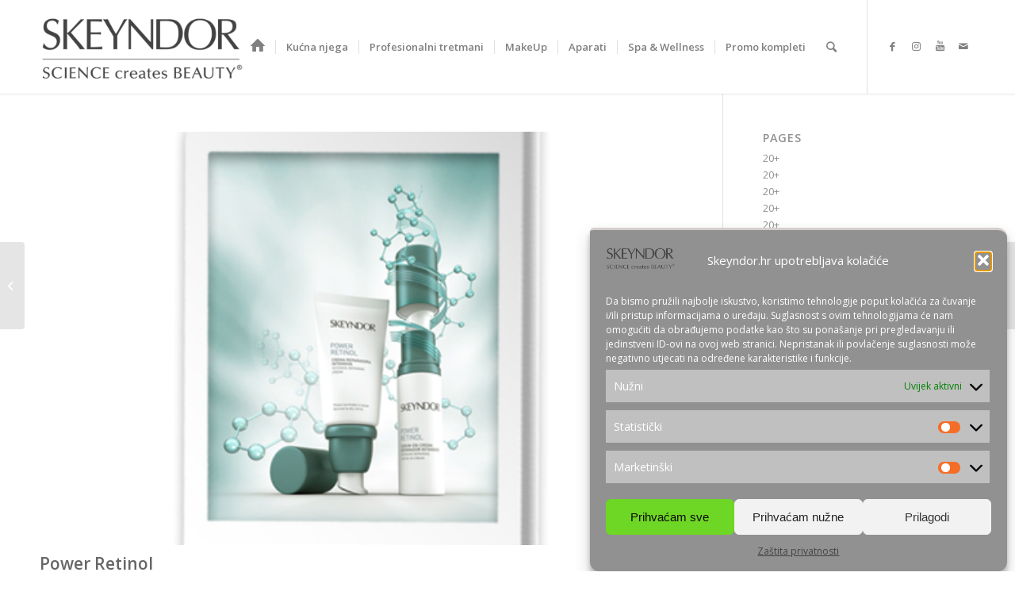

--- FILE ---
content_type: text/html; charset=UTF-8
request_url: https://skeyndor.hr/cool_timeline/power-retinol/
body_size: 127769
content:
<!DOCTYPE html>
<html lang="hr" class="html_stretched responsive av-preloader-disabled av-default-lightbox  html_header_top html_logo_left html_main_nav_header html_menu_right html_large html_header_sticky html_header_shrinking html_mobile_menu_phone html_header_searchicon html_content_align_center html_header_unstick_top html_header_stretch_disabled html_minimal_header html_minimal_header_shadow html_av-submenu-hidden html_av-submenu-display-click html_av-overlay-side html_av-overlay-side-classic html_av-submenu-noclone html_entry_id_2967 av-cookies-no-cookie-consent av-no-preview html_text_menu_active ">
<head>
    
    
<!-- Google tag (gtag.js) -->
<script type="text/plain" data-service="google-analytics" data-category="statistics" async data-cmplz-src="https://www.googletagmanager.com/gtag/js?id=G-Q8BGGY071Z"></script>
<script>
  window.dataLayer = window.dataLayer || [];
  function gtag(){dataLayer.push(arguments);}
  gtag('js', new Date());

  gtag('config', 'G-Q8BGGY071Z');
</script>
    <!-- Google tag (gtag.js) -->
<script type="text/plain" data-service="google-analytics" data-category="statistics" async data-cmplz-src="https://www.googletagmanager.com/gtag/js?id=G-Q8BGGY071Z"></script>
<script>
  window.dataLayer = window.dataLayer || [];
  function gtag(){dataLayer.push(arguments);}
  gtag('js', new Date());

  gtag('config', 'G-Q8BGGY071Z');
</script>
    
    
    
<meta charset="UTF-8" />
<meta name="robots" content="index, follow" />


<!-- mobile setting -->
<meta name="viewport" content="width=device-width, initial-scale=1">

<!-- Scripts/CSS and wp_head hook -->
<title>Power Retinol &#8211; Skeyndor</title>
<meta name='robots' content='max-image-preview:large' />
	<style>img:is([sizes="auto" i], [sizes^="auto," i]) { contain-intrinsic-size: 3000px 1500px }</style>
	<link rel="alternate" type="application/rss+xml" title="Skeyndor &raquo; Kanal" href="https://skeyndor.hr/feed/" />

<!-- google webfont font replacement -->

			<script type='text/javascript'>

				(function() {
					
					/*	check if webfonts are disabled by user setting via cookie - or user must opt in.	*/
					var html = document.getElementsByTagName('html')[0];
					var cookie_check = html.className.indexOf('av-cookies-needs-opt-in') >= 0 || html.className.indexOf('av-cookies-can-opt-out') >= 0;
					var allow_continue = true;
					var silent_accept_cookie = html.className.indexOf('av-cookies-user-silent-accept') >= 0;

					if( cookie_check && ! silent_accept_cookie )
					{
						if( ! document.cookie.match(/aviaCookieConsent/) || html.className.indexOf('av-cookies-session-refused') >= 0 )
						{
							allow_continue = false;
						}
						else
						{
							if( ! document.cookie.match(/aviaPrivacyRefuseCookiesHideBar/) )
							{
								allow_continue = false;
							}
							else if( ! document.cookie.match(/aviaPrivacyEssentialCookiesEnabled/) )
							{
								allow_continue = false;
							}
							else if( document.cookie.match(/aviaPrivacyGoogleWebfontsDisabled/) )
							{
								allow_continue = false;
							}
						}
					}
					
					if( allow_continue )
					{
						var f = document.createElement('link');
					
						f.type 	= 'text/css';
						f.rel 	= 'stylesheet';
						f.href 	= '//fonts.googleapis.com/css?family=Open+Sans:400,600%7CRoboto:100,400,700';
						f.id 	= 'avia-google-webfont';

						document.getElementsByTagName('head')[0].appendChild(f);
					}
				})();
			
			</script>
			<script type="text/javascript">
/* <![CDATA[ */
window._wpemojiSettings = {"baseUrl":"https:\/\/s.w.org\/images\/core\/emoji\/16.0.1\/72x72\/","ext":".png","svgUrl":"https:\/\/s.w.org\/images\/core\/emoji\/16.0.1\/svg\/","svgExt":".svg","source":{"concatemoji":"https:\/\/skeyndor.hr\/wp-includes\/js\/wp-emoji-release.min.js?ver=6.8.3"}};
/*! This file is auto-generated */
!function(s,n){var o,i,e;function c(e){try{var t={supportTests:e,timestamp:(new Date).valueOf()};sessionStorage.setItem(o,JSON.stringify(t))}catch(e){}}function p(e,t,n){e.clearRect(0,0,e.canvas.width,e.canvas.height),e.fillText(t,0,0);var t=new Uint32Array(e.getImageData(0,0,e.canvas.width,e.canvas.height).data),a=(e.clearRect(0,0,e.canvas.width,e.canvas.height),e.fillText(n,0,0),new Uint32Array(e.getImageData(0,0,e.canvas.width,e.canvas.height).data));return t.every(function(e,t){return e===a[t]})}function u(e,t){e.clearRect(0,0,e.canvas.width,e.canvas.height),e.fillText(t,0,0);for(var n=e.getImageData(16,16,1,1),a=0;a<n.data.length;a++)if(0!==n.data[a])return!1;return!0}function f(e,t,n,a){switch(t){case"flag":return n(e,"\ud83c\udff3\ufe0f\u200d\u26a7\ufe0f","\ud83c\udff3\ufe0f\u200b\u26a7\ufe0f")?!1:!n(e,"\ud83c\udde8\ud83c\uddf6","\ud83c\udde8\u200b\ud83c\uddf6")&&!n(e,"\ud83c\udff4\udb40\udc67\udb40\udc62\udb40\udc65\udb40\udc6e\udb40\udc67\udb40\udc7f","\ud83c\udff4\u200b\udb40\udc67\u200b\udb40\udc62\u200b\udb40\udc65\u200b\udb40\udc6e\u200b\udb40\udc67\u200b\udb40\udc7f");case"emoji":return!a(e,"\ud83e\udedf")}return!1}function g(e,t,n,a){var r="undefined"!=typeof WorkerGlobalScope&&self instanceof WorkerGlobalScope?new OffscreenCanvas(300,150):s.createElement("canvas"),o=r.getContext("2d",{willReadFrequently:!0}),i=(o.textBaseline="top",o.font="600 32px Arial",{});return e.forEach(function(e){i[e]=t(o,e,n,a)}),i}function t(e){var t=s.createElement("script");t.src=e,t.defer=!0,s.head.appendChild(t)}"undefined"!=typeof Promise&&(o="wpEmojiSettingsSupports",i=["flag","emoji"],n.supports={everything:!0,everythingExceptFlag:!0},e=new Promise(function(e){s.addEventListener("DOMContentLoaded",e,{once:!0})}),new Promise(function(t){var n=function(){try{var e=JSON.parse(sessionStorage.getItem(o));if("object"==typeof e&&"number"==typeof e.timestamp&&(new Date).valueOf()<e.timestamp+604800&&"object"==typeof e.supportTests)return e.supportTests}catch(e){}return null}();if(!n){if("undefined"!=typeof Worker&&"undefined"!=typeof OffscreenCanvas&&"undefined"!=typeof URL&&URL.createObjectURL&&"undefined"!=typeof Blob)try{var e="postMessage("+g.toString()+"("+[JSON.stringify(i),f.toString(),p.toString(),u.toString()].join(",")+"));",a=new Blob([e],{type:"text/javascript"}),r=new Worker(URL.createObjectURL(a),{name:"wpTestEmojiSupports"});return void(r.onmessage=function(e){c(n=e.data),r.terminate(),t(n)})}catch(e){}c(n=g(i,f,p,u))}t(n)}).then(function(e){for(var t in e)n.supports[t]=e[t],n.supports.everything=n.supports.everything&&n.supports[t],"flag"!==t&&(n.supports.everythingExceptFlag=n.supports.everythingExceptFlag&&n.supports[t]);n.supports.everythingExceptFlag=n.supports.everythingExceptFlag&&!n.supports.flag,n.DOMReady=!1,n.readyCallback=function(){n.DOMReady=!0}}).then(function(){return e}).then(function(){var e;n.supports.everything||(n.readyCallback(),(e=n.source||{}).concatemoji?t(e.concatemoji):e.wpemoji&&e.twemoji&&(t(e.twemoji),t(e.wpemoji)))}))}((window,document),window._wpemojiSettings);
/* ]]> */
</script>
<style id='wp-emoji-styles-inline-css' type='text/css'>

	img.wp-smiley, img.emoji {
		display: inline !important;
		border: none !important;
		box-shadow: none !important;
		height: 1em !important;
		width: 1em !important;
		margin: 0 0.07em !important;
		vertical-align: -0.1em !important;
		background: none !important;
		padding: 0 !important;
	}
</style>
<link rel='stylesheet' id='wp-block-library-css' href='https://skeyndor.hr/wp-includes/css/dist/block-library/style.min.css?ver=6.8.3' type='text/css' media='all' />
<style id='classic-theme-styles-inline-css' type='text/css'>
/*! This file is auto-generated */
.wp-block-button__link{color:#fff;background-color:#32373c;border-radius:9999px;box-shadow:none;text-decoration:none;padding:calc(.667em + 2px) calc(1.333em + 2px);font-size:1.125em}.wp-block-file__button{background:#32373c;color:#fff;text-decoration:none}
</style>
<style id='global-styles-inline-css' type='text/css'>
:root{--wp--preset--aspect-ratio--square: 1;--wp--preset--aspect-ratio--4-3: 4/3;--wp--preset--aspect-ratio--3-4: 3/4;--wp--preset--aspect-ratio--3-2: 3/2;--wp--preset--aspect-ratio--2-3: 2/3;--wp--preset--aspect-ratio--16-9: 16/9;--wp--preset--aspect-ratio--9-16: 9/16;--wp--preset--color--black: #000000;--wp--preset--color--cyan-bluish-gray: #abb8c3;--wp--preset--color--white: #ffffff;--wp--preset--color--pale-pink: #f78da7;--wp--preset--color--vivid-red: #cf2e2e;--wp--preset--color--luminous-vivid-orange: #ff6900;--wp--preset--color--luminous-vivid-amber: #fcb900;--wp--preset--color--light-green-cyan: #7bdcb5;--wp--preset--color--vivid-green-cyan: #00d084;--wp--preset--color--pale-cyan-blue: #8ed1fc;--wp--preset--color--vivid-cyan-blue: #0693e3;--wp--preset--color--vivid-purple: #9b51e0;--wp--preset--gradient--vivid-cyan-blue-to-vivid-purple: linear-gradient(135deg,rgba(6,147,227,1) 0%,rgb(155,81,224) 100%);--wp--preset--gradient--light-green-cyan-to-vivid-green-cyan: linear-gradient(135deg,rgb(122,220,180) 0%,rgb(0,208,130) 100%);--wp--preset--gradient--luminous-vivid-amber-to-luminous-vivid-orange: linear-gradient(135deg,rgba(252,185,0,1) 0%,rgba(255,105,0,1) 100%);--wp--preset--gradient--luminous-vivid-orange-to-vivid-red: linear-gradient(135deg,rgba(255,105,0,1) 0%,rgb(207,46,46) 100%);--wp--preset--gradient--very-light-gray-to-cyan-bluish-gray: linear-gradient(135deg,rgb(238,238,238) 0%,rgb(169,184,195) 100%);--wp--preset--gradient--cool-to-warm-spectrum: linear-gradient(135deg,rgb(74,234,220) 0%,rgb(151,120,209) 20%,rgb(207,42,186) 40%,rgb(238,44,130) 60%,rgb(251,105,98) 80%,rgb(254,248,76) 100%);--wp--preset--gradient--blush-light-purple: linear-gradient(135deg,rgb(255,206,236) 0%,rgb(152,150,240) 100%);--wp--preset--gradient--blush-bordeaux: linear-gradient(135deg,rgb(254,205,165) 0%,rgb(254,45,45) 50%,rgb(107,0,62) 100%);--wp--preset--gradient--luminous-dusk: linear-gradient(135deg,rgb(255,203,112) 0%,rgb(199,81,192) 50%,rgb(65,88,208) 100%);--wp--preset--gradient--pale-ocean: linear-gradient(135deg,rgb(255,245,203) 0%,rgb(182,227,212) 50%,rgb(51,167,181) 100%);--wp--preset--gradient--electric-grass: linear-gradient(135deg,rgb(202,248,128) 0%,rgb(113,206,126) 100%);--wp--preset--gradient--midnight: linear-gradient(135deg,rgb(2,3,129) 0%,rgb(40,116,252) 100%);--wp--preset--font-size--small: 13px;--wp--preset--font-size--medium: 20px;--wp--preset--font-size--large: 36px;--wp--preset--font-size--x-large: 42px;--wp--preset--spacing--20: 0.44rem;--wp--preset--spacing--30: 0.67rem;--wp--preset--spacing--40: 1rem;--wp--preset--spacing--50: 1.5rem;--wp--preset--spacing--60: 2.25rem;--wp--preset--spacing--70: 3.38rem;--wp--preset--spacing--80: 5.06rem;--wp--preset--shadow--natural: 6px 6px 9px rgba(0, 0, 0, 0.2);--wp--preset--shadow--deep: 12px 12px 50px rgba(0, 0, 0, 0.4);--wp--preset--shadow--sharp: 6px 6px 0px rgba(0, 0, 0, 0.2);--wp--preset--shadow--outlined: 6px 6px 0px -3px rgba(255, 255, 255, 1), 6px 6px rgba(0, 0, 0, 1);--wp--preset--shadow--crisp: 6px 6px 0px rgba(0, 0, 0, 1);}:where(.is-layout-flex){gap: 0.5em;}:where(.is-layout-grid){gap: 0.5em;}body .is-layout-flex{display: flex;}.is-layout-flex{flex-wrap: wrap;align-items: center;}.is-layout-flex > :is(*, div){margin: 0;}body .is-layout-grid{display: grid;}.is-layout-grid > :is(*, div){margin: 0;}:where(.wp-block-columns.is-layout-flex){gap: 2em;}:where(.wp-block-columns.is-layout-grid){gap: 2em;}:where(.wp-block-post-template.is-layout-flex){gap: 1.25em;}:where(.wp-block-post-template.is-layout-grid){gap: 1.25em;}.has-black-color{color: var(--wp--preset--color--black) !important;}.has-cyan-bluish-gray-color{color: var(--wp--preset--color--cyan-bluish-gray) !important;}.has-white-color{color: var(--wp--preset--color--white) !important;}.has-pale-pink-color{color: var(--wp--preset--color--pale-pink) !important;}.has-vivid-red-color{color: var(--wp--preset--color--vivid-red) !important;}.has-luminous-vivid-orange-color{color: var(--wp--preset--color--luminous-vivid-orange) !important;}.has-luminous-vivid-amber-color{color: var(--wp--preset--color--luminous-vivid-amber) !important;}.has-light-green-cyan-color{color: var(--wp--preset--color--light-green-cyan) !important;}.has-vivid-green-cyan-color{color: var(--wp--preset--color--vivid-green-cyan) !important;}.has-pale-cyan-blue-color{color: var(--wp--preset--color--pale-cyan-blue) !important;}.has-vivid-cyan-blue-color{color: var(--wp--preset--color--vivid-cyan-blue) !important;}.has-vivid-purple-color{color: var(--wp--preset--color--vivid-purple) !important;}.has-black-background-color{background-color: var(--wp--preset--color--black) !important;}.has-cyan-bluish-gray-background-color{background-color: var(--wp--preset--color--cyan-bluish-gray) !important;}.has-white-background-color{background-color: var(--wp--preset--color--white) !important;}.has-pale-pink-background-color{background-color: var(--wp--preset--color--pale-pink) !important;}.has-vivid-red-background-color{background-color: var(--wp--preset--color--vivid-red) !important;}.has-luminous-vivid-orange-background-color{background-color: var(--wp--preset--color--luminous-vivid-orange) !important;}.has-luminous-vivid-amber-background-color{background-color: var(--wp--preset--color--luminous-vivid-amber) !important;}.has-light-green-cyan-background-color{background-color: var(--wp--preset--color--light-green-cyan) !important;}.has-vivid-green-cyan-background-color{background-color: var(--wp--preset--color--vivid-green-cyan) !important;}.has-pale-cyan-blue-background-color{background-color: var(--wp--preset--color--pale-cyan-blue) !important;}.has-vivid-cyan-blue-background-color{background-color: var(--wp--preset--color--vivid-cyan-blue) !important;}.has-vivid-purple-background-color{background-color: var(--wp--preset--color--vivid-purple) !important;}.has-black-border-color{border-color: var(--wp--preset--color--black) !important;}.has-cyan-bluish-gray-border-color{border-color: var(--wp--preset--color--cyan-bluish-gray) !important;}.has-white-border-color{border-color: var(--wp--preset--color--white) !important;}.has-pale-pink-border-color{border-color: var(--wp--preset--color--pale-pink) !important;}.has-vivid-red-border-color{border-color: var(--wp--preset--color--vivid-red) !important;}.has-luminous-vivid-orange-border-color{border-color: var(--wp--preset--color--luminous-vivid-orange) !important;}.has-luminous-vivid-amber-border-color{border-color: var(--wp--preset--color--luminous-vivid-amber) !important;}.has-light-green-cyan-border-color{border-color: var(--wp--preset--color--light-green-cyan) !important;}.has-vivid-green-cyan-border-color{border-color: var(--wp--preset--color--vivid-green-cyan) !important;}.has-pale-cyan-blue-border-color{border-color: var(--wp--preset--color--pale-cyan-blue) !important;}.has-vivid-cyan-blue-border-color{border-color: var(--wp--preset--color--vivid-cyan-blue) !important;}.has-vivid-purple-border-color{border-color: var(--wp--preset--color--vivid-purple) !important;}.has-vivid-cyan-blue-to-vivid-purple-gradient-background{background: var(--wp--preset--gradient--vivid-cyan-blue-to-vivid-purple) !important;}.has-light-green-cyan-to-vivid-green-cyan-gradient-background{background: var(--wp--preset--gradient--light-green-cyan-to-vivid-green-cyan) !important;}.has-luminous-vivid-amber-to-luminous-vivid-orange-gradient-background{background: var(--wp--preset--gradient--luminous-vivid-amber-to-luminous-vivid-orange) !important;}.has-luminous-vivid-orange-to-vivid-red-gradient-background{background: var(--wp--preset--gradient--luminous-vivid-orange-to-vivid-red) !important;}.has-very-light-gray-to-cyan-bluish-gray-gradient-background{background: var(--wp--preset--gradient--very-light-gray-to-cyan-bluish-gray) !important;}.has-cool-to-warm-spectrum-gradient-background{background: var(--wp--preset--gradient--cool-to-warm-spectrum) !important;}.has-blush-light-purple-gradient-background{background: var(--wp--preset--gradient--blush-light-purple) !important;}.has-blush-bordeaux-gradient-background{background: var(--wp--preset--gradient--blush-bordeaux) !important;}.has-luminous-dusk-gradient-background{background: var(--wp--preset--gradient--luminous-dusk) !important;}.has-pale-ocean-gradient-background{background: var(--wp--preset--gradient--pale-ocean) !important;}.has-electric-grass-gradient-background{background: var(--wp--preset--gradient--electric-grass) !important;}.has-midnight-gradient-background{background: var(--wp--preset--gradient--midnight) !important;}.has-small-font-size{font-size: var(--wp--preset--font-size--small) !important;}.has-medium-font-size{font-size: var(--wp--preset--font-size--medium) !important;}.has-large-font-size{font-size: var(--wp--preset--font-size--large) !important;}.has-x-large-font-size{font-size: var(--wp--preset--font-size--x-large) !important;}
:where(.wp-block-post-template.is-layout-flex){gap: 1.25em;}:where(.wp-block-post-template.is-layout-grid){gap: 1.25em;}
:where(.wp-block-columns.is-layout-flex){gap: 2em;}:where(.wp-block-columns.is-layout-grid){gap: 2em;}
:root :where(.wp-block-pullquote){font-size: 1.5em;line-height: 1.6;}
</style>
<link rel='stylesheet' id='cmplz-general-css' href='https://skeyndor.hr/wp-content/plugins/complianz-gdpr/assets/css/cookieblocker.min.css?ver=1756879813' type='text/css' media='all' />
<link rel='stylesheet' id='avia-merged-styles-css' href='https://skeyndor.hr/wp-content/uploads/dynamic_avia/avia-merged-styles-d5377cff6d2bf8dc0c6c33d703dd34bb---662f9efe1f08c.css' type='text/css' media='all' />
<script type="text/javascript" src="https://skeyndor.hr/wp-includes/js/jquery/jquery.min.js?ver=3.7.1" id="jquery-core-js"></script>
<script type="text/javascript" src="https://skeyndor.hr/wp-includes/js/jquery/jquery-migrate.min.js?ver=3.4.1" id="jquery-migrate-js"></script>
<script type="text/javascript" id="sfpp-fb-root-js-extra">
/* <![CDATA[ */
var sfpp_script_vars = {"language":"hr_HR","appId":"297186066963865"};
/* ]]> */
</script>
<script type="text/javascript" async="async" src="https://skeyndor.hr/wp-content/plugins/simple-facebook-twitter-widget/js/simple-facebook-page-root.js?ver=1.7.0" id="sfpp-fb-root-js"></script>
<link rel="https://api.w.org/" href="https://skeyndor.hr/wp-json/" /><link rel="EditURI" type="application/rsd+xml" title="RSD" href="https://skeyndor.hr/xmlrpc.php?rsd" />
<meta name="generator" content="WordPress 6.8.3" />
<link rel="canonical" href="https://skeyndor.hr/cool_timeline/power-retinol/" />
<link rel='shortlink' href='https://skeyndor.hr/?p=2967' />
<link rel="alternate" title="oEmbed (JSON)" type="application/json+oembed" href="https://skeyndor.hr/wp-json/oembed/1.0/embed?url=https%3A%2F%2Fskeyndor.hr%2Fcool_timeline%2Fpower-retinol%2F" />
<link rel="alternate" title="oEmbed (XML)" type="text/xml+oembed" href="https://skeyndor.hr/wp-json/oembed/1.0/embed?url=https%3A%2F%2Fskeyndor.hr%2Fcool_timeline%2Fpower-retinol%2F&#038;format=xml" />
			<style>.cmplz-hidden {
					display: none !important;
				}</style><link rel="profile" href="https://gmpg.org/xfn/11" />
<link rel="alternate" type="application/rss+xml" title="Skeyndor RSS2 Feed" href="https://skeyndor.hr/feed/" />
<link rel="pingback" href="https://skeyndor.hr/xmlrpc.php" />
<!--[if lt IE 9]><script src="https://skeyndor.hr/wp-content/themes/enfold/js/html5shiv.js"></script><![endif]-->
<link rel="icon" href="https://skeyndor.hr/wp-content/uploads/2020/12/SKY-Favicon-250x250-1.png" type="image/png">

<!-- To speed up the rendering and to display the site as fast as possible to the user we include some styles and scripts for above the fold content inline -->
<script type="text/javascript">'use strict';var avia_is_mobile=!1;if(/Android|webOS|iPhone|iPad|iPod|BlackBerry|IEMobile|Opera Mini/i.test(navigator.userAgent)&&'ontouchstart' in document.documentElement){avia_is_mobile=!0;document.documentElement.className+=' avia_mobile '}
else{document.documentElement.className+=' avia_desktop '};document.documentElement.className+=' js_active ';(function(){var e=['-webkit-','-moz-','-ms-',''],n='';for(var t in e){if(e[t]+'transform' in document.documentElement.style){document.documentElement.className+=' avia_transform ';n=e[t]+'transform'};if(e[t]+'perspective' in document.documentElement.style)document.documentElement.className+=' avia_transform3d '};if(typeof document.getElementsByClassName=='function'&&typeof document.documentElement.getBoundingClientRect=='function'&&avia_is_mobile==!1){if(n&&window.innerHeight>0){setTimeout(function(){var e=0,o={},a=0,t=document.getElementsByClassName('av-parallax'),i=window.pageYOffset||document.documentElement.scrollTop;for(e=0;e<t.length;e++){t[e].style.top='0px';o=t[e].getBoundingClientRect();a=Math.ceil((window.innerHeight+i-o.top)*0.3);t[e].style[n]='translate(0px, '+a+'px)';t[e].style.top='auto';t[e].className+=' enabled-parallax '}},50)}}})();</script><style type='text/css'>
@font-face {font-family: 'entypo-fontello'; font-weight: normal; font-style: normal; font-display: auto;
src: url('https://skeyndor.hr/wp-content/themes/enfold/config-templatebuilder/avia-template-builder/assets/fonts/entypo-fontello.woff2') format('woff2'),
url('https://skeyndor.hr/wp-content/themes/enfold/config-templatebuilder/avia-template-builder/assets/fonts/entypo-fontello.woff') format('woff'),
url('https://skeyndor.hr/wp-content/themes/enfold/config-templatebuilder/avia-template-builder/assets/fonts/entypo-fontello.ttf') format('truetype'), 
url('https://skeyndor.hr/wp-content/themes/enfold/config-templatebuilder/avia-template-builder/assets/fonts/entypo-fontello.svg#entypo-fontello') format('svg'),
url('https://skeyndor.hr/wp-content/themes/enfold/config-templatebuilder/avia-template-builder/assets/fonts/entypo-fontello.eot'),
url('https://skeyndor.hr/wp-content/themes/enfold/config-templatebuilder/avia-template-builder/assets/fonts/entypo-fontello.eot?#iefix') format('embedded-opentype');
} #top .avia-font-entypo-fontello, body .avia-font-entypo-fontello, html body [data-av_iconfont='entypo-fontello']:before{ font-family: 'entypo-fontello'; }
</style>

<!--
Debugging Info for Theme support: 

Theme: Enfold
Version: 4.7.6.4
Installed: enfold
AviaFramework Version: 5.0
AviaBuilder Version: 4.7.6.4
aviaElementManager Version: 1.0.1
ML:512-PU:65-PLA:11
WP:6.8.3
Compress: CSS:all theme files - JS:all theme files
Updates: disabled
PLAu:9
-->
</head>




<body data-rsssl=1 data-cmplz=1 id="top" class="wp-singular cool_timeline-template-default single single-cool_timeline postid-2967 wp-theme-enfold  rtl_columns stretched open_sans" itemscope="itemscope" itemtype="https://schema.org/WebPage" >

	
	<div id='wrap_all'>

	
<header id='header' class='all_colors header_color light_bg_color  av_header_top av_logo_left av_main_nav_header av_menu_right av_large av_header_sticky av_header_shrinking av_header_stretch_disabled av_mobile_menu_phone av_header_searchicon av_header_unstick_top av_seperator_small_border av_minimal_header av_minimal_header_shadow av_bottom_nav_disabled  av_alternate_logo_active'  role="banner" itemscope="itemscope" itemtype="https://schema.org/WPHeader" >

		<div  id='header_main' class='container_wrap container_wrap_logo'>
	
        <div class='container av-logo-container'><div class='inner-container'><span class='logo'><a href='https://skeyndor.hr/'><img height="100" width="300" src='https://skeyndor.hr/wp-content/uploads/2020/12/SKY-Logo-Header-640x294-1.png' alt='Skeyndor' title='' /></a></span><nav class='main_menu' data-selectname='Select a page'  role="navigation" itemscope="itemscope" itemtype="https://schema.org/SiteNavigationElement" ><div class="avia-menu av-main-nav-wrap av_menu_icon_beside"><ul id="avia-menu" class="menu av-main-nav"><li id="menu-item-2290" class="menu-item menu-item-type-post_type menu-item-object-page menu-item-home menu-item-mega-parent  menu-item-top-level menu-item-top-level-1"><a href="https://skeyndor.hr/" itemprop="url"><span class="avia-bullet"></span><span class="avia-menu-text"><span class="av-icon-char" style="font-size:20px;line-height:20px;width:20px;" aria-hidden="true" data-av_icon=""color='#35383c' data-av_iconfont="entypo-fontello"></span></span><span class="avia-menu-fx"><span class="avia-arrow-wrap"><span class="avia-arrow"></span></span></span></a></li>
<li id="menu-item-86" class="menu-item menu-item-type-post_type menu-item-object-page menu-item-has-children menu-item-mega-parent  menu-item-top-level menu-item-top-level-2"><a href="https://skeyndor.hr/kucna-njega/" itemprop="url"><span class="avia-bullet"></span><span class="avia-menu-text">Kućna njega</span><span class="avia-menu-fx"><span class="avia-arrow-wrap"><span class="avia-arrow"></span></span></span></a>
<div class='avia_mega_div avia_mega3 nine units'>

<ul class="sub-menu">
	<li id="menu-item-3473" class="menu-item menu-item-type-custom menu-item-object-custom menu-item-has-children avia_mega_menu_columns_3 three units  avia_mega_menu_columns_first"><span class='mega_menu_title heading-color av-special-font'>Problematika</span>
	<ul class="sub-menu">
		<li id="menu-item-3671" class="menu-item menu-item-type-custom menu-item-object-custom menu-item-has-children"><a href="#" itemprop="url"><span class="avia-bullet"></span><span class="avia-menu-text">Za lice</span></a>
		<ul class="sub-menu">
			<li id="menu-item-3657" class="menu-item menu-item-type-post_type menu-item-object-page"><a href="https://skeyndor.hr/kucna-njega/za-lice/ciscenje-koze/" itemprop="url"><span class="avia-bullet"></span><span class="avia-menu-text">Čišćenje kože</span></a></li>
			<li id="menu-item-3465" class="menu-item menu-item-type-post_type menu-item-object-page"><a href="https://skeyndor.hr/kucna-njega/za-lice/dehidrirana-koza/" itemprop="url"><span class="avia-bullet"></span><span class="avia-menu-text">Dehidrirana koža</span></a></li>
			<li id="menu-item-3472" class="menu-item menu-item-type-post_type menu-item-object-page"><a href="https://skeyndor.hr/kucna-njega/za-lice/hidratacija/" itemprop="url"><span class="avia-bullet"></span><span class="avia-menu-text">Hidratacija</span></a></li>
			<li id="menu-item-3464" class="menu-item menu-item-type-post_type menu-item-object-page"><a href="https://skeyndor.hr/kucna-njega/za-lice/osjetljiva-koza/" itemprop="url"><span class="avia-bullet"></span><span class="avia-menu-text">Osjetljiva koža</span></a></li>
			<li id="menu-item-3471" class="menu-item menu-item-type-post_type menu-item-object-page"><a href="https://skeyndor.hr/kucna-njega/za-lice/pigmentacije/" itemprop="url"><span class="avia-bullet"></span><span class="avia-menu-text">Pigmentacije</span></a></li>
			<li id="menu-item-3466" class="menu-item menu-item-type-post_type menu-item-object-page"><a href="https://skeyndor.hr/kucna-njega/za-lice/problematicna-koza-i-prosirene-pore/" itemprop="url"><span class="avia-bullet"></span><span class="avia-menu-text">Problematična koža i proširene pore</span></a></li>
			<li id="menu-item-3470" class="menu-item menu-item-type-post_type menu-item-object-page"><a href="https://skeyndor.hr/kucna-njega/za-lice/prve-bore/" itemprop="url"><span class="avia-bullet"></span><span class="avia-menu-text">Prve bore</span></a></li>
			<li id="menu-item-3469" class="menu-item menu-item-type-post_type menu-item-object-page"><a href="https://skeyndor.hr/kucna-njega/za-lice/punjenje/" itemprop="url"><span class="avia-bullet"></span><span class="avia-menu-text">Punjenje</span></a></li>
			<li id="menu-item-3656" class="menu-item menu-item-type-post_type menu-item-object-page"><a href="https://skeyndor.hr/kucna-njega/za-lice/regeneracija/" itemprop="url"><span class="avia-bullet"></span><span class="avia-menu-text">Regeneracija</span></a></li>
			<li id="menu-item-3467" class="menu-item menu-item-type-post_type menu-item-object-page"><a href="https://skeyndor.hr/kucna-njega/za-lice/tamne-mrlje-i-zastita-od-sunca/" itemprop="url"><span class="avia-bullet"></span><span class="avia-menu-text">Tamne mrlje i zaštita od sunca</span></a></li>
			<li id="menu-item-3468" class="menu-item menu-item-type-post_type menu-item-object-page"><a href="https://skeyndor.hr/kucna-njega/za-lice/ucvrscivanje-i-lifting/" itemprop="url"><span class="avia-bullet"></span><span class="avia-menu-text">Učvršćivanje i lifting</span></a></li>
		</ul>
</li>
		<li id="menu-item-3672" class="menu-item menu-item-type-custom menu-item-object-custom menu-item-has-children"><a href="#" itemprop="url"><span class="avia-bullet"></span><span class="avia-menu-text">Za tijelo</span></a>
		<ul class="sub-menu">
			<li id="menu-item-3670" class="menu-item menu-item-type-post_type menu-item-object-page"><a href="https://skeyndor.hr/kucna-njega/za-tijelo/celulit-strije-i-masne-naslage/" itemprop="url"><span class="avia-bullet"></span><span class="avia-menu-text">Celulit, strije i masne naslage</span></a></li>
			<li id="menu-item-3669" class="menu-item menu-item-type-post_type menu-item-object-page"><a href="https://skeyndor.hr/kucna-njega/za-tijelo/dreniranje/" itemprop="url"><span class="avia-bullet"></span><span class="avia-menu-text">Dreniranje</span></a></li>
		</ul>
</li>
	</ul>
</li>
	<li id="menu-item-3522" class="menu-item menu-item-type-custom menu-item-object-custom menu-item-has-children avia_mega_menu_columns_3 three units "><span class='mega_menu_title heading-color av-special-font'>Vrsta proizvoda</span>
	<ul class="sub-menu">
		<li id="menu-item-3525" class="menu-item menu-item-type-post_type menu-item-object-page"><a href="https://skeyndor.hr/kucna-njega/za-lice/cistaci-i-tonici/" itemprop="url"><span class="avia-bullet"></span><span class="avia-menu-text">Čistači i tonici</span></a></li>
		<li id="menu-item-3524" class="menu-item menu-item-type-post_type menu-item-object-page"><a href="https://skeyndor.hr/kucna-njega/za-lice/eksfolijanti-i-maske/" itemprop="url"><span class="avia-bullet"></span><span class="avia-menu-text">Eksfolijanti i maske</span></a></li>
		<li id="menu-item-3529" class="menu-item menu-item-type-post_type menu-item-object-page"><a href="https://skeyndor.hr/kucna-njega/za-lice/kreme-za-dan/" itemprop="url"><span class="avia-bullet"></span><span class="avia-menu-text">Kreme za dan</span></a></li>
		<li id="menu-item-3528" class="menu-item menu-item-type-post_type menu-item-object-page"><a href="https://skeyndor.hr/kucna-njega/za-lice/kreme-za-noc/" itemprop="url"><span class="avia-bullet"></span><span class="avia-menu-text">Kreme za noć</span></a></li>
		<li id="menu-item-3704" class="menu-item menu-item-type-post_type menu-item-object-page"><a href="https://skeyndor.hr/kucna-njega/za-lice/oci-i-usne/" itemprop="url"><span class="avia-bullet"></span><span class="avia-menu-text">Oči i usne</span></a></li>
		<li id="menu-item-3527" class="menu-item menu-item-type-post_type menu-item-object-page"><a href="https://skeyndor.hr/kucna-njega/za-lice/serumi/" itemprop="url"><span class="avia-bullet"></span><span class="avia-menu-text">Serumi</span></a></li>
		<li id="menu-item-3530" class="menu-item menu-item-type-post_type menu-item-object-page"><a href="https://skeyndor.hr/kucna-njega/za-lice/ulja/" itemprop="url"><span class="avia-bullet"></span><span class="avia-menu-text">Ulja</span></a></li>
		<li id="menu-item-3523" class="menu-item menu-item-type-post_type menu-item-object-page"><a href="https://skeyndor.hr/kucna-njega/za-lice/zastita-od-sunca/" itemprop="url"><span class="avia-bullet"></span><span class="avia-menu-text">Zaštita od sunca</span></a></li>
	</ul>
</li>
	<li id="menu-item-3474" class="menu-item menu-item-type-custom menu-item-object-custom menu-item-has-children avia_mega_menu_columns_3 three units avia_mega_menu_columns_last"><span class='mega_menu_title heading-color av-special-font'>Linije</span>
	<ul class="sub-menu">
		<li id="menu-item-3475" class="menu-item menu-item-type-custom menu-item-object-custom menu-item-has-children"><a href="#" itemprop="url"><span class="avia-bullet"></span><span class="avia-menu-text">Za lice</span></a>
		<ul class="sub-menu">
			<li id="menu-item-6011" class="menu-item menu-item-type-post_type menu-item-object-page"><a href="https://skeyndor.hr/kucna-njega/age-photo-defense/" itemprop="url"><span class="avia-bullet"></span><span class="avia-menu-text">Age Photo Defense</span></a></li>
			<li id="menu-item-2312" class="menu-item menu-item-type-custom menu-item-object-custom"><a href="https://skeyndor.hr/kucna-njega/aquatherm/" itemprop="url"><span class="avia-bullet"></span><span class="avia-menu-text">Aquatherm</span></a></li>
			<li id="menu-item-2318" class="menu-item menu-item-type-custom menu-item-object-custom"><a href="https://skeyndor.hr/kucna-njega/clear-balance/" itemprop="url"><span class="avia-bullet"></span><span class="avia-menu-text">Clear Balance</span></a></li>
			<li id="menu-item-2314" class="menu-item menu-item-type-custom menu-item-object-custom"><a href="https://skeyndor.hr/kucna-njega/corrective/" itemprop="url"><span class="avia-bullet"></span><span class="avia-menu-text">Corrective</span></a></li>
			<li id="menu-item-2324" class="menu-item menu-item-type-custom menu-item-object-custom"><a href="https://skeyndor.hr/kucna-njega/derma-peel-pro/" itemprop="url"><span class="avia-bullet"></span><span class="avia-menu-text">Derma Peel Pro</span></a></li>
			<li id="menu-item-2313" class="menu-item menu-item-type-custom menu-item-object-custom"><a href="https://skeyndor.hr/kucna-njega/eternal/" itemprop="url"><span class="avia-bullet"></span><span class="avia-menu-text">Eternal</span></a></li>
			<li id="menu-item-2317" class="menu-item menu-item-type-custom menu-item-object-custom"><a href="https://skeyndor.hr/kucna-njega/essential/" itemprop="url"><span class="avia-bullet"></span><span class="avia-menu-text">Essential</span></a></li>
			<li id="menu-item-2637" class="menu-item menu-item-type-custom menu-item-object-custom"><a href="https://skeyndor.hr/kucna-njega/expert-cleanse-pro/" itemprop="url"><span class="avia-bullet"></span><span class="avia-menu-text">Expert Cleanse PRO</span></a></li>
			<li id="menu-item-2315" class="menu-item menu-item-type-custom menu-item-object-custom"><a href="https://skeyndor.hr/kucna-njega/global-lift/" itemprop="url"><span class="avia-bullet"></span><span class="avia-menu-text">Global Lift</span></a></li>
			<li id="menu-item-2311" class="menu-item menu-item-type-custom menu-item-object-custom"><a href="https://skeyndor.hr/kucna-njega/natural-defence/" itemprop="url"><span class="avia-bullet"></span><span class="avia-menu-text">Natural Defence</span></a></li>
			<li id="menu-item-2319" class="menu-item menu-item-type-custom menu-item-object-custom"><a href="https://skeyndor.hr/kucna-njega/power-c/" itemprop="url"><span class="avia-bullet"></span><span class="avia-menu-text">Power C+</span></a></li>
			<li id="menu-item-2321" class="menu-item menu-item-type-custom menu-item-object-custom"><a href="https://skeyndor.hr/kucna-njega/power-hyaluronic/" itemprop="url"><span class="avia-bullet"></span><span class="avia-menu-text">Power Hyaluronic</span></a></li>
			<li id="menu-item-2323" class="menu-item menu-item-type-custom menu-item-object-custom"><a href="https://skeyndor.hr/kucna-njega/power-oxygen/" itemprop="url"><span class="avia-bullet"></span><span class="avia-menu-text">Power Oxygen</span></a></li>
			<li id="menu-item-2322" class="menu-item menu-item-type-custom menu-item-object-custom"><a href="https://skeyndor.hr/kucna-njega/power-retinol/" itemprop="url"><span class="avia-bullet"></span><span class="avia-menu-text">Power Retinol</span></a></li>
			<li id="menu-item-4266" class="menu-item menu-item-type-post_type menu-item-object-page"><a href="https://skeyndor.hr/kucna-njega/pro-biome-peel/" itemprop="url"><span class="avia-bullet"></span><span class="avia-menu-text">PRO Biome Peel</span></a></li>
			<li id="menu-item-4816" class="menu-item menu-item-type-post_type menu-item-object-page"><a href="https://skeyndor.hr/kucna-njega/skeyndor-men/" itemprop="url"><span class="avia-bullet"></span><span class="avia-menu-text">Skeyndor Men</span></a></li>
			<li id="menu-item-2320" class="menu-item menu-item-type-custom menu-item-object-custom"><a href="https://skeyndor.hr/kucna-njega/sun-expertise/" itemprop="url"><span class="avia-bullet"></span><span class="avia-menu-text">Sun Expertise</span></a></li>
			<li id="menu-item-2316" class="menu-item menu-item-type-custom menu-item-object-custom"><a href="https://skeyndor.hr/kucna-njega/timeless-prodigy/" itemprop="url"><span class="avia-bullet"></span><span class="avia-menu-text">Timeless Prodigy</span></a></li>
			<li id="menu-item-2326" class="menu-item menu-item-type-custom menu-item-object-custom"><a href="https://skeyndor.hr/kucna-njega/uniqcure/" itemprop="url"><span class="avia-bullet"></span><span class="avia-menu-text">Uniqcure</span></a></li>
		</ul>
</li>
		<li id="menu-item-3607" class="menu-item menu-item-type-custom menu-item-object-custom menu-item-has-children"><a href="#" itemprop="url"><span class="avia-bullet"></span><span class="avia-menu-text">Za tijelo</span></a>
		<ul class="sub-menu">
			<li id="menu-item-3351" class="menu-item menu-item-type-custom menu-item-object-custom"><a href="https://skeyndor.hr/kucna-njega/body-sculpt/" itemprop="url"><span class="avia-bullet"></span><span class="avia-menu-text">Body Sculpt</span></a></li>
			<li id="menu-item-3352" class="menu-item menu-item-type-custom menu-item-object-custom"><a href="https://skeyndor.hr/kucna-njega/slim-drone/" itemprop="url"><span class="avia-bullet"></span><span class="avia-menu-text">Slim Drone</span></a></li>
		</ul>
</li>
	</ul>
</li>
</ul>

</div>
</li>
<li id="menu-item-2046" class="menu-item menu-item-type-post_type menu-item-object-page menu-item-has-children menu-item-mega-parent  menu-item-top-level menu-item-top-level-3"><a href="https://skeyndor.hr/profesionalni-tretmani/" itemprop="url"><span class="avia-bullet"></span><span class="avia-menu-text">Profesionalni tretmani</span><span class="avia-menu-fx"><span class="avia-arrow-wrap"><span class="avia-arrow"></span></span></span></a>
<div class='avia_mega_div avia_mega2 six units'>

<ul class="sub-menu">
	<li id="menu-item-3591" class="menu-item menu-item-type-custom menu-item-object-custom menu-item-has-children avia_mega_menu_columns_2 three units  avia_mega_menu_columns_first"><span class='mega_menu_title heading-color av-special-font'>Problematika</span>
	<ul class="sub-menu">
		<li id="menu-item-3788" class="menu-item menu-item-type-custom menu-item-object-custom menu-item-has-children"><a href="#" itemprop="url"><span class="avia-bullet"></span><span class="avia-menu-text">Za lice</span></a>
		<ul class="sub-menu">
			<li id="menu-item-3787" class="menu-item menu-item-type-post_type menu-item-object-page"><a href="https://skeyndor.hr/profesionalni-tretmani/tretmani-za-lice/ciscenje-koze/" itemprop="url"><span class="avia-bullet"></span><span class="avia-menu-text">Čišćenje kože</span></a></li>
			<li id="menu-item-3595" class="menu-item menu-item-type-post_type menu-item-object-page"><a href="https://skeyndor.hr/profesionalni-tretmani/tretmani-za-lice/dehidrirana-koza/" itemprop="url"><span class="avia-bullet"></span><span class="avia-menu-text">Dehidrirana koža</span></a></li>
			<li id="menu-item-3602" class="menu-item menu-item-type-post_type menu-item-object-page"><a href="https://skeyndor.hr/profesionalni-tretmani/tretmani-za-lice/hidratacija/" itemprop="url"><span class="avia-bullet"></span><span class="avia-menu-text">Hidratacija</span></a></li>
			<li id="menu-item-3594" class="menu-item menu-item-type-post_type menu-item-object-page"><a href="https://skeyndor.hr/profesionalni-tretmani/tretmani-za-lice/osjetljiva-koza/" itemprop="url"><span class="avia-bullet"></span><span class="avia-menu-text">Osjetljiva koža</span></a></li>
			<li id="menu-item-3601" class="menu-item menu-item-type-post_type menu-item-object-page"><a href="https://skeyndor.hr/profesionalni-tretmani/tretmani-za-lice/pigmentacije/" itemprop="url"><span class="avia-bullet"></span><span class="avia-menu-text">Pigmentacije</span></a></li>
			<li id="menu-item-3596" class="menu-item menu-item-type-post_type menu-item-object-page"><a href="https://skeyndor.hr/profesionalni-tretmani/tretmani-za-lice/problematicna-koza-i-prosirene-pore/" itemprop="url"><span class="avia-bullet"></span><span class="avia-menu-text">Problematična koža i proširene pore</span></a></li>
			<li id="menu-item-3600" class="menu-item menu-item-type-post_type menu-item-object-page"><a href="https://skeyndor.hr/profesionalni-tretmani/tretmani-za-lice/prve-bore/" itemprop="url"><span class="avia-bullet"></span><span class="avia-menu-text">Prve bore</span></a></li>
			<li id="menu-item-3599" class="menu-item menu-item-type-post_type menu-item-object-page"><a href="https://skeyndor.hr/profesionalni-tretmani/tretmani-za-lice/punjenje/" itemprop="url"><span class="avia-bullet"></span><span class="avia-menu-text">Punjenje</span></a></li>
			<li id="menu-item-3786" class="menu-item menu-item-type-post_type menu-item-object-page"><a href="https://skeyndor.hr/profesionalni-tretmani/tretmani-za-lice/regeneracija/" itemprop="url"><span class="avia-bullet"></span><span class="avia-menu-text">Regeneracija</span></a></li>
			<li id="menu-item-3597" class="menu-item menu-item-type-post_type menu-item-object-page"><a href="https://skeyndor.hr/profesionalni-tretmani/tretmani-za-lice/tamne-mrlje-i-zastita-od-sunca/" itemprop="url"><span class="avia-bullet"></span><span class="avia-menu-text">Tamne mrlje i zaštita od sunca</span></a></li>
			<li id="menu-item-3598" class="menu-item menu-item-type-post_type menu-item-object-page"><a href="https://skeyndor.hr/profesionalni-tretmani/tretmani-za-lice/ucvrscivanje-i-lifting/" itemprop="url"><span class="avia-bullet"></span><span class="avia-menu-text">Učvršćivanje i lifting</span></a></li>
		</ul>
</li>
		<li id="menu-item-3789" class="menu-item menu-item-type-custom menu-item-object-custom menu-item-has-children"><a href="#" itemprop="url"><span class="avia-bullet"></span><span class="avia-menu-text">Za tijelo</span></a>
		<ul class="sub-menu">
			<li id="menu-item-3592" class="menu-item menu-item-type-post_type menu-item-object-page"><a href="https://skeyndor.hr/profesionalni-tretmani/tretmani-za-tijelo/celulit-i-masne-naslage/" itemprop="url"><span class="avia-bullet"></span><span class="avia-menu-text">Celulit i masne naslage</span></a></li>
			<li id="menu-item-3593" class="menu-item menu-item-type-post_type menu-item-object-page"><a href="https://skeyndor.hr/profesionalni-tretmani/tretmani-za-tijelo/ucvrscivanje-i-strije/" itemprop="url"><span class="avia-bullet"></span><span class="avia-menu-text">Učvršćivanje i strije</span></a></li>
		</ul>
</li>
	</ul>
</li>
	<li id="menu-item-3590" class="menu-item menu-item-type-custom menu-item-object-custom menu-item-has-children avia_mega_menu_columns_2 three units avia_mega_menu_columns_last"><span class='mega_menu_title heading-color av-special-font'>Linije</span>
	<ul class="sub-menu">
		<li id="menu-item-3603" class="menu-item menu-item-type-custom menu-item-object-custom menu-item-has-children"><a href="#" itemprop="url"><span class="avia-bullet"></span><span class="avia-menu-text">Tretmani za lice</span></a>
		<ul class="sub-menu">
			<li id="menu-item-4308" class="menu-item menu-item-type-post_type menu-item-object-page"><a href="https://skeyndor.hr/profesionalni-tretmani/tretmani-za-lice/algy-maske/" itemprop="url"><span class="avia-bullet"></span><span class="avia-menu-text">Algy maske</span></a></li>
			<li id="menu-item-2335" class="menu-item menu-item-type-custom menu-item-object-custom"><a href="https://skeyndor.hr/profesionalni-tretmani/tretmani-za-lice/aquatherm/" itemprop="url"><span class="avia-bullet"></span><span class="avia-menu-text">Aquatherm</span></a></li>
			<li id="menu-item-2341" class="menu-item menu-item-type-custom menu-item-object-custom"><a href="https://skeyndor.hr/profesionalni-tretmani/tretmani-za-lice/corrective/" itemprop="url"><span class="avia-bullet"></span><span class="avia-menu-text">Corrective</span></a></li>
			<li id="menu-item-2338" class="menu-item menu-item-type-custom menu-item-object-custom"><a href="https://skeyndor.hr/profesionalni-tretmani/tretmani-za-lice/clear-balance/" itemprop="url"><span class="avia-bullet"></span><span class="avia-menu-text">Clear Balance</span></a></li>
			<li id="menu-item-2329" class="menu-item menu-item-type-custom menu-item-object-custom"><a href="https://skeyndor.hr/profesionalni-tretmani/tretmani-za-lice/dermapeel-pro/" itemprop="url"><span class="avia-bullet"></span><span class="avia-menu-text">Dermapeel Pro</span></a></li>
			<li id="menu-item-2337" class="menu-item menu-item-type-custom menu-item-object-custom"><a href="https://skeyndor.hr/profesionalni-tretmani/tretmani-za-lice/eternal/" itemprop="url"><span class="avia-bullet"></span><span class="avia-menu-text">Eternal</span></a></li>
			<li id="menu-item-2330" class="menu-item menu-item-type-custom menu-item-object-custom"><a href="https://skeyndor.hr/profesionalni-tretmani/tretmani-za-lice/essential/" itemprop="url"><span class="avia-bullet"></span><span class="avia-menu-text">Essential</span></a></li>
			<li id="menu-item-3339" class="menu-item menu-item-type-custom menu-item-object-custom"><a href="https://skeyndor.hr/profesionalni-tretmani/tretmani-za-lice/expert-cleanse-pro/" itemprop="url"><span class="avia-bullet"></span><span class="avia-menu-text">Expert Cleanse PRO</span></a></li>
			<li id="menu-item-2333" class="menu-item menu-item-type-custom menu-item-object-custom"><a href="https://skeyndor.hr/profesionalni-tretmani/tretmani-za-lice/global-lift/" itemprop="url"><span class="avia-bullet"></span><span class="avia-menu-text">Global Lift</span></a></li>
			<li id="menu-item-5063" class="menu-item menu-item-type-custom menu-item-object-custom"><a href="https://skeyndor.hr/profesionalni-tretmani/tretmani-za-lice/megan-by-skeyndor/" itemprop="url"><span class="avia-bullet"></span><span class="avia-menu-text">Megan by Skeyndor</span></a></li>
			<li id="menu-item-4971" class="menu-item menu-item-type-post_type menu-item-object-page"><a href="https://skeyndor.hr/profesionalni-tretmani/tretmani-za-lice/mesoscience/" itemprop="url"><span class="avia-bullet"></span><span class="avia-menu-text">Mesoscience</span></a></li>
			<li id="menu-item-3338" class="menu-item menu-item-type-custom menu-item-object-custom"><a href="https://skeyndor.hr/profesionalni-tretmani/tretmani-za-lice/natural-defence/" itemprop="url"><span class="avia-bullet"></span><span class="avia-menu-text">Natural Defence</span></a></li>
			<li id="menu-item-2336" class="menu-item menu-item-type-custom menu-item-object-custom"><a href="https://skeyndor.hr/profesionalni-tretmani/tretmani-za-lice/power-c/" itemprop="url"><span class="avia-bullet"></span><span class="avia-menu-text">Power C+</span></a></li>
			<li id="menu-item-2331" class="menu-item menu-item-type-custom menu-item-object-custom"><a href="https://skeyndor.hr/profesionalni-tretmani/tretmani-za-lice/power-hyaluronic/" itemprop="url"><span class="avia-bullet"></span><span class="avia-menu-text">Power Hyaluronic</span></a></li>
			<li id="menu-item-2332" class="menu-item menu-item-type-custom menu-item-object-custom"><a href="https://skeyndor.hr/profesionalni-tretmani/tretmani-za-lice/power-retinol/" itemprop="url"><span class="avia-bullet"></span><span class="avia-menu-text">Power Retinol</span></a></li>
			<li id="menu-item-2339" class="menu-item menu-item-type-custom menu-item-object-custom"><a href="https://skeyndor.hr/profesionalni-tretmani/tretmani-za-lice/power-oxygen/" itemprop="url"><span class="avia-bullet"></span><span class="avia-menu-text">Power Oxygen</span></a></li>
			<li id="menu-item-4196" class="menu-item menu-item-type-post_type menu-item-object-page"><a href="https://skeyndor.hr/profesionalni-tretmani/tretmani-za-lice/pro-biome-peel/" itemprop="url"><span class="avia-bullet"></span><span class="avia-menu-text">PRO Biome Peel</span></a></li>
			<li id="menu-item-4815" class="menu-item menu-item-type-post_type menu-item-object-page"><a href="https://skeyndor.hr/profesionalni-tretmani/tretmani-za-lice/skeyndor-men/" itemprop="url"><span class="avia-bullet"></span><span class="avia-menu-text">Skeyndor Men</span></a></li>
			<li id="menu-item-2340" class="menu-item menu-item-type-custom menu-item-object-custom"><a href="https://skeyndor.hr/profesionalni-tretmani/tretmani-za-lice/timeless-prodigy/" itemprop="url"><span class="avia-bullet"></span><span class="avia-menu-text">Timeless Prodigy</span></a></li>
		</ul>
</li>
		<li id="menu-item-3604" class="menu-item menu-item-type-custom menu-item-object-custom menu-item-has-children"><a href="#" itemprop="url"><span class="avia-bullet"></span><span class="avia-menu-text">Tretmani za tijelo</span></a>
		<ul class="sub-menu">
			<li id="menu-item-3403" class="menu-item menu-item-type-custom menu-item-object-custom"><a href="https://skeyndor.hr/profesionalni-tretmani/tretmani-za-tijelo/body-sculpt/" itemprop="url"><span class="avia-bullet"></span><span class="avia-menu-text">Body Sculpt</span></a></li>
			<li id="menu-item-5064" class="menu-item menu-item-type-custom menu-item-object-custom"><a href="https://skeyndor.hr/profesionalni-tretmani/tretmani-za-tijelo/megan-by-skeyndor/" itemprop="url"><span class="avia-bullet"></span><span class="avia-menu-text">Megan by Skeyndor</span></a></li>
			<li id="menu-item-4974" class="menu-item menu-item-type-post_type menu-item-object-page"><a href="https://skeyndor.hr/profesionalni-tretmani/tretmani-za-tijelo/mesoscience/" itemprop="url"><span class="avia-bullet"></span><span class="avia-menu-text">Mesoscience</span></a></li>
			<li id="menu-item-2342" class="menu-item menu-item-type-custom menu-item-object-custom"><a href="https://skeyndor.hr/profesionalni-tretmani/tretmani-za-tijelo/slim-drone/" itemprop="url"><span class="avia-bullet"></span><span class="avia-menu-text">Slim drone</span></a></li>
		</ul>
</li>
	</ul>
</li>
</ul>

</div>
</li>
<li id="menu-item-89" class="menu-item menu-item-type-post_type menu-item-object-page menu-item-mega-parent  menu-item-top-level menu-item-top-level-4"><a href="https://skeyndor.hr/makeup/" itemprop="url"><span class="avia-bullet"></span><span class="avia-menu-text">MakeUp</span><span class="avia-menu-fx"><span class="avia-arrow-wrap"><span class="avia-arrow"></span></span></span></a></li>
<li id="menu-item-3920" class="menu-item menu-item-type-post_type menu-item-object-page menu-item-has-children menu-item-top-level menu-item-top-level-5"><a href="https://skeyndor.hr/aparati/" itemprop="url"><span class="avia-bullet"></span><span class="avia-menu-text">Aparati</span><span class="avia-menu-fx"><span class="avia-arrow-wrap"><span class="avia-arrow"></span></span></span></a>


<ul class="sub-menu">
	<li id="menu-item-4996" class="menu-item menu-item-type-custom menu-item-object-custom"><a href="https://skeyndor.hr/proizvodi/megan-by-skeyndor/" itemprop="url"><span class="avia-bullet"></span><span class="avia-menu-text">MEGAN BY SKEYNDOR</span></a></li>
	<li id="menu-item-3954" class="menu-item menu-item-type-custom menu-item-object-custom"><a href="https://skeyndor.hr/proizvodi/led-t-h-e-s-body-system-apparat-za-remodeliranje-tijela/" itemprop="url"><span class="avia-bullet"></span><span class="avia-menu-text">LED T.H.E.S BODY SYSTEM</span></a></li>
	<li id="menu-item-3955" class="menu-item menu-item-type-custom menu-item-object-custom"><a href="https://skeyndor.hr/proizvodi/skin-smart-diagnosis-aparat-za-dijagnozu-koze/" itemprop="url"><span class="avia-bullet"></span><span class="avia-menu-text">SKIN SMART DIAGNOSIS</span></a></li>
</ul>
</li>
<li id="menu-item-4546" class="menu-item menu-item-type-post_type menu-item-object-page menu-item-top-level menu-item-top-level-6"><a href="https://skeyndor.hr/spa-wellness/" itemprop="url"><span class="avia-bullet"></span><span class="avia-menu-text">Spa &#038; Wellness</span><span class="avia-menu-fx"><span class="avia-arrow-wrap"><span class="avia-arrow"></span></span></span></a></li>
<li id="menu-item-4427" class="menu-item menu-item-type-post_type menu-item-object-page menu-item-has-children menu-item-top-level menu-item-top-level-7"><a href="https://skeyndor.hr/promo-kompleti/" itemprop="url"><span class="avia-bullet"></span><span class="avia-menu-text">Promo kompleti</span><span class="avia-menu-fx"><span class="avia-arrow-wrap"><span class="avia-arrow"></span></span></span></a>


<ul class="sub-menu">
	<li id="menu-item-6047" class="menu-item menu-item-type-post_type menu-item-object-page"><a href="https://skeyndor.hr/promo-kompleti/power-duo/" itemprop="url"><span class="avia-bullet"></span><span class="avia-menu-text">Power Duo</span></a></li>
	<li id="menu-item-5660" class="menu-item menu-item-type-post_type menu-item-object-page"><a href="https://skeyndor.hr/promo-kompleti/beauty-boost/" itemprop="url"><span class="avia-bullet"></span><span class="avia-menu-text">Beauty Boost</span></a></li>
	<li id="menu-item-5129" class="menu-item menu-item-type-post_type menu-item-object-page"><a href="https://skeyndor.hr/promo-kompleti/power-match-kompleti/" itemprop="url"><span class="avia-bullet"></span><span class="avia-menu-text">Power Match paketi</span></a></li>
	<li id="menu-item-5096" class="menu-item menu-item-type-post_type menu-item-object-page"><a href="https://skeyndor.hr/promo-kompleti/spring-paketi/" itemprop="url"><span class="avia-bullet"></span><span class="avia-menu-text">Spring paketi</span></a></li>
	<li id="menu-item-4428" class="menu-item menu-item-type-post_type menu-item-object-page"><a href="https://skeyndor.hr/promo-kompleti/bozicni-paketi-2/" itemprop="url"><span class="avia-bullet"></span><span class="avia-menu-text">Božićni paketi</span></a></li>
	<li id="menu-item-4738" class="menu-item menu-item-type-post_type menu-item-object-page"><a href="https://skeyndor.hr/promo-kompleti/uniqstories-paketi/" itemprop="url"><span class="avia-bullet"></span><span class="avia-menu-text">Uniqstories paketi</span></a></li>
</ul>
</li>
<li id="menu-item-search" class="noMobile menu-item menu-item-search-dropdown menu-item-avia-special"><a aria-label="Search" href="?s=" rel="nofollow" data-avia-search-tooltip="

&lt;form role=&quot;search&quot; action=&quot;https://skeyndor.hr/&quot; id=&quot;searchform&quot; method=&quot;get&quot; class=&quot;&quot;&gt;
	&lt;div&gt;
		&lt;input type=&quot;submit&quot; value=&quot;&quot; id=&quot;searchsubmit&quot; class=&quot;button avia-font-entypo-fontello&quot; /&gt;
		&lt;input type=&quot;text&quot; id=&quot;s&quot; name=&quot;s&quot; value=&quot;&quot; placeholder='Traži' /&gt;
			&lt;/div&gt;
&lt;/form&gt;" aria-hidden='false' data-av_icon='' data-av_iconfont='entypo-fontello'><span class="avia_hidden_link_text">Search</span></a></li><li class="av-burger-menu-main menu-item-avia-special ">
	        			<a href="#" aria-label="Menu" aria-hidden="false">
							<span class="av-hamburger av-hamburger--spin av-js-hamburger">
								<span class="av-hamburger-box">
						          <span class="av-hamburger-inner"></span>
						          <strong>Menu</strong>
								</span>
							</span>
							<span class="avia_hidden_link_text">Menu</span>
						</a>
	        		   </li></ul></div><ul class='noLightbox social_bookmarks icon_count_4'><li class='social_bookmarks_facebook av-social-link-facebook social_icon_1'><a target="_blank" aria-label="Link to Facebook" href='https://www.facebook.com/skeyndorhrvatska/' aria-hidden='false' data-av_icon='' data-av_iconfont='entypo-fontello' title='Facebook' rel="noopener"><span class='avia_hidden_link_text'>Facebook</span></a></li><li class='social_bookmarks_instagram av-social-link-instagram social_icon_2'><a target="_blank" aria-label="Link to Instagram" href='https://www.instagram.com/skeyndorhrvatska/?hl=hr' aria-hidden='false' data-av_icon='' data-av_iconfont='entypo-fontello' title='Instagram' rel="noopener"><span class='avia_hidden_link_text'>Instagram</span></a></li><li class='social_bookmarks_youtube av-social-link-youtube social_icon_3'><a target="_blank" aria-label="Link to Youtube" href='https://www.youtube.com/channel/UC37w4FCM6dnzxlWfaJNrITQ' aria-hidden='false' data-av_icon='' data-av_iconfont='entypo-fontello' title='Youtube' rel="noopener"><span class='avia_hidden_link_text'>Youtube</span></a></li><li class='social_bookmarks_mail av-social-link-mail social_icon_4'><a  aria-label="Link to Mail" href='mailto:info@farmex.hr' aria-hidden='false' data-av_icon='' data-av_iconfont='entypo-fontello' title='Mail'><span class='avia_hidden_link_text'>Mail</span></a></li></ul></nav></div> </div> 
		<!-- end container_wrap-->
		</div>
		<div class='header_bg'></div>

<!-- end header -->
</header>
		
	<div id='main' class='all_colors' data-scroll-offset='116'>

	
		<div class='container_wrap container_wrap_first main_color sidebar_right'>

			<div class='container template-blog template-single-blog '>

				<main class='content units av-content-small alpha '  role="main" itemprop="mainContentOfPage" >

                    <article class='post-entry post-entry-type-standard post-entry-2967 post-loop-1 post-parity-odd post-entry-last single-big post with-slider post-2967 cool_timeline type-cool_timeline status-publish has-post-thumbnail hentry'  itemscope="itemscope" itemtype="https://schema.org/CreativeWork" ><div class="big-preview single-big"  itemprop="image" itemscope="itemscope" itemtype="https://schema.org/ImageObject" ><a href="https://skeyndor.hr/wp-content/uploads/2021/02/SKY-Power-Retinol.png"  title="Power Retinol" ><img width="500" height="321" src="https://skeyndor.hr/wp-content/uploads/2021/02/SKY-Power-Retinol-500x321.png" class="wp-image-2969 avia-img-lazy-loading-2969 attachment-entry_with_sidebar size-entry_with_sidebar wp-post-image" alt="SKY-Power Retinol" decoding="async" fetchpriority="high" /></a></div><div class='blog-meta'></div><div class='entry-content-wrapper clearfix standard-content'><header class="entry-content-header"><h1 class='post-title entry-title '  itemprop="headline" >	<a href='https://skeyndor.hr/cool_timeline/power-retinol/' rel='bookmark' title='Permanent Link: Power Retinol'>Power Retinol			<span class='post-format-icon minor-meta'></span>	</a></h1><span class='post-meta-infos'><time class='date-container minor-meta updated' >11. veljače 2021.</time><span class='text-sep text-sep-date'>/</span><span class="blog-author minor-meta">by <span class="entry-author-link"  itemprop="author" ><span class="author"><span class="fn"><a href="https://skeyndor.hr/author/admin/" title="Objave od: admin" rel="author">admin</a></span></span></span></span></span></header><div class="entry-content"  itemprop="text" ></div><footer class="entry-footer"><div class='av-share-box'><h5 class='av-share-link-description av-no-toc '>Share this entry</h5><ul class='av-share-box-list noLightbox'><li class='av-share-link av-social-link-facebook' ><a target="_blank" aria-label="Share on Facebook" href='https://www.facebook.com/sharer.php?u=https://skeyndor.hr/cool_timeline/power-retinol/&#038;t=Power%20Retinol' aria-hidden='false' data-av_icon='' data-av_iconfont='entypo-fontello' title='' data-avia-related-tooltip='Share on Facebook' rel="noopener"><span class='avia_hidden_link_text'>Share on Facebook</span></a></li><li class='av-share-link av-social-link-twitter' ><a target="_blank" aria-label="Share on Twitter" href='https://twitter.com/share?text=Power%20Retinol&#038;url=https://skeyndor.hr/?p=2967' aria-hidden='false' data-av_icon='' data-av_iconfont='entypo-fontello' title='' data-avia-related-tooltip='Share on Twitter' rel="noopener"><span class='avia_hidden_link_text'>Share on Twitter</span></a></li><li class='av-share-link av-social-link-whatsapp' ><a target="_blank" aria-label="Share on WhatsApp" href='https://api.whatsapp.com/send?text=https://skeyndor.hr/cool_timeline/power-retinol/' aria-hidden='false' data-av_icon='' data-av_iconfont='entypo-fontello' title='' data-avia-related-tooltip='Share on WhatsApp' rel="noopener"><span class='avia_hidden_link_text'>Share on WhatsApp</span></a></li><li class='av-share-link av-social-link-pinterest' ><a target="_blank" aria-label="Share on Pinterest" href='https://pinterest.com/pin/create/button/?url=https%3A%2F%2Fskeyndor.hr%2Fcool_timeline%2Fpower-retinol%2F&#038;description=Power%20Retinol&#038;media=https%3A%2F%2Fskeyndor.hr%2Fwp-content%2Fuploads%2F2021%2F02%2FSKY-Power-Retinol.png' aria-hidden='false' data-av_icon='' data-av_iconfont='entypo-fontello' title='' data-avia-related-tooltip='Share on Pinterest' rel="noopener"><span class='avia_hidden_link_text'>Share on Pinterest</span></a></li><li class='av-share-link av-social-link-linkedin' ><a target="_blank" aria-label="Share on LinkedIn" href='https://linkedin.com/shareArticle?mini=true&#038;title=Power%20Retinol&#038;url=https://skeyndor.hr/cool_timeline/power-retinol/' aria-hidden='false' data-av_icon='' data-av_iconfont='entypo-fontello' title='' data-avia-related-tooltip='Share on LinkedIn' rel="noopener"><span class='avia_hidden_link_text'>Share on LinkedIn</span></a></li><li class='av-share-link av-social-link-tumblr' ><a target="_blank" aria-label="Share on Tumblr" href='https://www.tumblr.com/share/link?url=https%3A%2F%2Fskeyndor.hr%2Fcool_timeline%2Fpower-retinol%2F&#038;name=Power%20Retinol&#038;description=' aria-hidden='false' data-av_icon='' data-av_iconfont='entypo-fontello' title='' data-avia-related-tooltip='Share on Tumblr' rel="noopener"><span class='avia_hidden_link_text'>Share on Tumblr</span></a></li><li class='av-share-link av-social-link-vk' ><a target="_blank" aria-label="Share on Vk" href='https://vk.com/share.php?url=https://skeyndor.hr/cool_timeline/power-retinol/' aria-hidden='false' data-av_icon='' data-av_iconfont='entypo-fontello' title='' data-avia-related-tooltip='Share on Vk' rel="noopener"><span class='avia_hidden_link_text'>Share on Vk</span></a></li><li class='av-share-link av-social-link-reddit' ><a target="_blank" aria-label="Share on Reddit" href='https://reddit.com/submit?url=https://skeyndor.hr/cool_timeline/power-retinol/&#038;title=Power%20Retinol' aria-hidden='false' data-av_icon='' data-av_iconfont='entypo-fontello' title='' data-avia-related-tooltip='Share on Reddit' rel="noopener"><span class='avia_hidden_link_text'>Share on Reddit</span></a></li><li class='av-share-link av-social-link-mail' ><a  aria-label="Share by Mail" href='mailto:?subject=Power%20Retinol&#038;body=https://skeyndor.hr/cool_timeline/power-retinol/' aria-hidden='false' data-av_icon='' data-av_iconfont='entypo-fontello' title='' data-avia-related-tooltip='Share by Mail'><span class='avia_hidden_link_text'>Share by Mail</span></a></li></ul></div></footer><div class='post_delimiter'></div></div><div class='post_author_timeline'></div><span class='hidden'>
				<span class='av-structured-data'  itemprop="image" itemscope="itemscope" itemtype="https://schema.org/ImageObject" >
						<span itemprop='url'>https://skeyndor.hr/wp-content/uploads/2021/02/SKY-Power-Retinol.png</span>
						<span itemprop='height'>400</span>
						<span itemprop='width'>500</span>
				</span>
				<span class='av-structured-data'  itemprop="publisher" itemtype="https://schema.org/Organization" itemscope="itemscope" >
						<span itemprop='name'>admin</span>
						<span itemprop='logo' itemscope itemtype='https://schema.org/ImageObject'>
							<span itemprop='url'>https://skeyndor.hr/wp-content/uploads/2020/12/SKY-Logo-Header-640x294-1.png</span>
						 </span>
				</span><span class='av-structured-data'  itemprop="author" itemscope="itemscope" itemtype="https://schema.org/Person" ><span itemprop='name'>admin</span></span><span class='av-structured-data'  itemprop="datePublished" datetime="2021-02-11T15:58:45+01:00" >2021-02-11 15:58:45</span><span class='av-structured-data'  itemprop="dateModified" itemtype="https://schema.org/dateModified" >2021-02-11 15:58:45</span><span class='av-structured-data'  itemprop="mainEntityOfPage" itemtype="https://schema.org/mainEntityOfPage" ><span itemprop='name'>Power Retinol</span></span></span></article><div class='single-big'></div>


	        	
	        	
<div class='comment-entry post-entry'>


</div>
				<!--end content-->
				</main>

				<aside class='sidebar sidebar_right   alpha units'  role="complementary" itemscope="itemscope" itemtype="https://schema.org/WPSideBar" ><div class='inner_sidebar extralight-border'><section class='widget widget_pages'><h3 class='widgettitle'>Pages</h3><ul><li class="page_item page-item-326 page_item_has_children"><a href="https://skeyndor.hr/preporuka-njege/normalna-koza/20-2/">20+</a></li>
<li class="page_item page-item-1235 page_item_has_children"><a href="https://skeyndor.hr/preporuka-njege/suha-koza/20-2/">20+</a></li>
<li class="page_item page-item-1452 page_item_has_children"><a href="https://skeyndor.hr/preporuka-njege/masna-koza/20-2/">20+</a></li>
<li class="page_item page-item-1651 page_item_has_children"><a href="https://skeyndor.hr/preporuka-njege/osjetljiva-koza/20-2/">20+</a></li>
<li class="page_item page-item-1846 page_item_has_children"><a href="https://skeyndor.hr/preporuka-njege/mjesovita-koza/20-2/">20+</a></li>
<li class="page_item page-item-1009 page_item_has_children"><a href="https://skeyndor.hr/preporuka-njege/normalna-koza/30-2/">30+</a></li>
<li class="page_item page-item-1237 page_item_has_children"><a href="https://skeyndor.hr/preporuka-njege/suha-koza/30-2/">30+</a></li>
<li class="page_item page-item-1453 page_item_has_children"><a href="https://skeyndor.hr/preporuka-njege/masna-koza/30-2/">30+</a></li>
<li class="page_item page-item-1652 page_item_has_children"><a href="https://skeyndor.hr/preporuka-njege/osjetljiva-koza/30-2/">30+</a></li>
<li class="page_item page-item-1847 page_item_has_children"><a href="https://skeyndor.hr/preporuka-njege/mjesovita-koza/30-2/">30+</a></li>
<li class="page_item page-item-1013 page_item_has_children"><a href="https://skeyndor.hr/preporuka-njege/normalna-koza/40-2/">40+</a></li>
<li class="page_item page-item-1239 page_item_has_children"><a href="https://skeyndor.hr/preporuka-njege/suha-koza/40-2/">40+</a></li>
<li class="page_item page-item-1454 page_item_has_children"><a href="https://skeyndor.hr/preporuka-njege/masna-koza/40-2/">40+</a></li>
<li class="page_item page-item-1653 page_item_has_children"><a href="https://skeyndor.hr/preporuka-njege/osjetljiva-koza/40-2/">40+</a></li>
<li class="page_item page-item-1848 page_item_has_children"><a href="https://skeyndor.hr/preporuka-njege/mjesovita-koza/40-2/">40+</a></li>
<li class="page_item page-item-1015 page_item_has_children"><a href="https://skeyndor.hr/preporuka-njege/normalna-koza/50-2/">50+</a></li>
<li class="page_item page-item-1241 page_item_has_children"><a href="https://skeyndor.hr/preporuka-njege/suha-koza/50-2/">50+</a></li>
<li class="page_item page-item-1455 page_item_has_children"><a href="https://skeyndor.hr/preporuka-njege/masna-koza/50-2/">50+</a></li>
<li class="page_item page-item-1654 page_item_has_children"><a href="https://skeyndor.hr/preporuka-njege/osjetljiva-koza/50-2/">50+</a></li>
<li class="page_item page-item-1849 page_item_has_children"><a href="https://skeyndor.hr/preporuka-njege/mjesovita-koza/50-2/">50+</a></li>
<li class="page_item page-item-5958"><a href="https://skeyndor.hr/kucna-njega/age-photo-defense/">Age Photo Defense</a></li>
<li class="page_item page-item-4268"><a href="https://skeyndor.hr/profesionalni-tretmani/tretmani-za-lice/algy-maske/">Algy maske</a></li>
<li class="page_item page-item-3916"><a href="https://skeyndor.hr/aparati/">Aparati</a></li>
<li class="page_item page-item-393"><a href="https://skeyndor.hr/kucna-njega/aquatherm/">Aquatherm</a></li>
<li class="page_item page-item-2174"><a href="https://skeyndor.hr/profesionalni-tretmani/tretmani-za-lice/aquatherm/">Aquatherm</a></li>
<li class="page_item page-item-5635"><a href="https://skeyndor.hr/promo-kompleti/beauty-boost/">Beauty Boost</a></li>
<li class="page_item page-item-3361"><a href="https://skeyndor.hr/kucna-njega/body-carresse/">Body Carresse</a></li>
<li class="page_item page-item-844"><a href="https://skeyndor.hr/kucna-njega/body-sculpt/">Body Sculpt</a></li>
<li class="page_item page-item-3375"><a href="https://skeyndor.hr/profesionalni-tretmani/tretmani-za-tijelo/body-sculpt/">Body Sculpt</a></li>
<li class="page_item page-item-4338"><a href="https://skeyndor.hr/promo-kompleti/bozicni-paketi-2/">Božićni paketi</a></li>
<li class="page_item page-item-3562"><a href="https://skeyndor.hr/profesionalni-tretmani/tretmani-za-tijelo/celulit-i-masne-naslage/">Celulit i masne naslage</a></li>
<li class="page_item page-item-3663"><a href="https://skeyndor.hr/kucna-njega/za-tijelo/celulit-strije-i-masne-naslage/">Celulit, strije i masne naslage</a></li>
<li class="page_item page-item-3649"><a href="https://skeyndor.hr/kucna-njega/za-lice/ciscenje-koze/">Čišćenje kože</a></li>
<li class="page_item page-item-3780"><a href="https://skeyndor.hr/profesionalni-tretmani/tretmani-za-lice/ciscenje-koze/">Čišćenje kože</a></li>
<li class="page_item page-item-3491"><a href="https://skeyndor.hr/kucna-njega/za-lice/cistaci-i-tonici/">Čistači i tonici</a></li>
<li class="page_item page-item-635"><a href="https://skeyndor.hr/kucna-njega/clear-balance/">Clear Balance</a></li>
<li class="page_item page-item-2194"><a href="https://skeyndor.hr/profesionalni-tretmani/tretmani-za-lice/clear-balance/">Clear Balance</a></li>
<li class="page_item page-item-505"><a href="https://skeyndor.hr/kucna-njega/corrective/">Corrective</a></li>
<li class="page_item page-item-2234"><a href="https://skeyndor.hr/profesionalni-tretmani/tretmani-za-lice/corrective/">Corrective</a></li>
<li class="page_item page-item-253"><a href="https://skeyndor.hr/prodajna-mjesta-i-tretmani/dalmacija/">Dalmacija</a></li>
<li class="page_item page-item-1035"><a href="https://skeyndor.hr/preporuka-njege/normalna-koza/20-2/dehidrirana-koza/">DEHIDRIRANA KOŽA</a></li>
<li class="page_item page-item-1154 page_item_has_children"><a href="https://skeyndor.hr/preporuka-njege/normalna-koza/40-2/dehidrirana-koza/">DEHIDRIRANA KOŽA</a></li>
<li class="page_item page-item-1210"><a href="https://skeyndor.hr/preporuka-njege/normalna-koza/50-2/dehidrirana-koza/">DEHIDRIRANA KOŽA</a></li>
<li class="page_item page-item-3432"><a href="https://skeyndor.hr/kucna-njega/za-lice/dehidrirana-koza/">Dehidrirana koža</a></li>
<li class="page_item page-item-3553"><a href="https://skeyndor.hr/profesionalni-tretmani/tretmani-za-lice/dehidrirana-koza/">Dehidrirana koža</a></li>
<li class="page_item page-item-812"><a href="https://skeyndor.hr/kucna-njega/derma-peel-pro/">Derma Peel Pro</a></li>
<li class="page_item page-item-2051"><a href="https://skeyndor.hr/profesionalni-tretmani/tretmani-za-lice/dermapeel-pro/">Dermapeel Pro</a></li>
<li class="page_item page-item-3666"><a href="https://skeyndor.hr/kucna-njega/za-tijelo/dreniranje/">Dreniranje</a></li>
<li class="page_item page-item-3494"><a href="https://skeyndor.hr/kucna-njega/za-lice/eksfolijanti-i-maske/">Eksfolijanti i maske</a></li>
<li class="page_item page-item-603"><a href="https://skeyndor.hr/kucna-njega/essential/">Essential</a></li>
<li class="page_item page-item-2062"><a href="https://skeyndor.hr/profesionalni-tretmani/tretmani-za-lice/essential/">Essential</a></li>
<li class="page_item page-item-476"><a href="https://skeyndor.hr/kucna-njega/eternal/">Eternal</a></li>
<li class="page_item page-item-2185"><a href="https://skeyndor.hr/profesionalni-tretmani/tretmani-za-lice/eternal/">Eternal</a></li>
<li class="page_item page-item-2600"><a href="https://skeyndor.hr/kucna-njega/expert-cleanse-pro/">Expert Cleanse PRO</a></li>
<li class="page_item page-item-2804"><a href="https://skeyndor.hr/profesionalni-tretmani/tretmani-za-lice/expert-cleanse-pro/">Expert Cleanse PRO</a></li>
<li class="page_item page-item-532"><a href="https://skeyndor.hr/kucna-njega/global-lift/">Global Lift</a></li>
<li class="page_item page-item-2153"><a href="https://skeyndor.hr/profesionalni-tretmani/tretmani-za-lice/global-lift/">Global Lift</a></li>
<li class="page_item page-item-3408"><a href="https://skeyndor.hr/kucna-njega/za-lice/hidratacija/">Hidratacija</a></li>
<li class="page_item page-item-3532"><a href="https://skeyndor.hr/profesionalni-tretmani/tretmani-za-lice/hidratacija/">Hidratacija</a></li>
<li class="page_item page-item-37"><a href="https://skeyndor.hr/">Home</a></li>
<li class="page_item page-item-245"><a href="https://skeyndor.hr/prodajna-mjesta-i-tretmani/istra-i-kvarner/">Istra i Kvarner</a></li>
<li class="page_item page-item-2294"><a href="https://skeyndor.hr/kontakt/">Kontakt</a></li>
<li class="page_item page-item-3479"><a href="https://skeyndor.hr/kucna-njega/za-lice/kreme-za-dan/">Kreme za dan</a></li>
<li class="page_item page-item-3482"><a href="https://skeyndor.hr/kucna-njega/za-lice/kreme-za-noc/">Kreme za noć</a></li>
<li class="page_item page-item-85 page_item_has_children"><a href="https://skeyndor.hr/kucna-njega/">Kućna njega</a></li>
<li class="page_item page-item-88"><a href="https://skeyndor.hr/makeup/">MakeUp</a></li>
<li class="page_item page-item-1448 page_item_has_children"><a href="https://skeyndor.hr/preporuka-njege/masna-koza/">Masna koža</a></li>
<li class="page_item page-item-5009"><a href="https://skeyndor.hr/profesionalni-tretmani/tretmani-za-lice/megan-by-skeyndor/">Megan by Skeyndor</a></li>
<li class="page_item page-item-5042"><a href="https://skeyndor.hr/profesionalni-tretmani/tretmani-za-tijelo/megan-by-skeyndor/">Megan by Skeyndor</a></li>
<li class="page_item page-item-5065"><a href="https://skeyndor.hr/profesionalni-tretmani/megan-by-skeyndor/">Megan by Skeyndor</a></li>
<li class="page_item page-item-4930"><a href="https://skeyndor.hr/profesionalni-tretmani/tretmani-za-lice/mesoscience/">Mesoscience</a></li>
<li class="page_item page-item-4957"><a href="https://skeyndor.hr/profesionalni-tretmani/tretmani-za-tijelo/mesoscience/">Mesoscience</a></li>
<li class="page_item page-item-1844 page_item_has_children"><a href="https://skeyndor.hr/preporuka-njege/mjesovita-koza/">Mješovita koža</a></li>
<li class="page_item page-item-454"><a href="https://skeyndor.hr/kucna-njega/natural-defence/">Natural Defence</a></li>
<li class="page_item page-item-3302"><a href="https://skeyndor.hr/profesionalni-tretmani/tretmani-za-lice/natural-defence/">Natural Defence</a></li>
<li class="page_item page-item-312 page_item_has_children"><a href="https://skeyndor.hr/preporuka-njege/normalna-koza/">Normalna koža</a></li>
<li class="page_item page-item-276"><a href="https://skeyndor.hr/novosti/">Novosti</a></li>
<li class="page_item page-item-63"><a href="https://skeyndor.hr/o-nama/">O nama</a></li>
<li class="page_item page-item-3488"><a href="https://skeyndor.hr/kucna-njega/za-lice/oci-i-usne/">Oči i usne</a></li>
<li class="page_item page-item-1648 page_item_has_children"><a href="https://skeyndor.hr/preporuka-njege/osjetljiva-koza/">Osjetljiva koža</a></li>
<li class="page_item page-item-3436"><a href="https://skeyndor.hr/kucna-njega/za-lice/osjetljiva-koza/">Osjetljiva koža</a></li>
<li class="page_item page-item-3556"><a href="https://skeyndor.hr/profesionalni-tretmani/tretmani-za-lice/osjetljiva-koza/">Osjetljiva koža</a></li>
<li class="page_item page-item-3414"><a href="https://skeyndor.hr/kucna-njega/za-lice/pigmentacije/">Pigmentacije</a></li>
<li class="page_item page-item-3535"><a href="https://skeyndor.hr/profesionalni-tretmani/tretmani-za-lice/pigmentacije/">Pigmentacije</a></li>
<li class="page_item page-item-1034"><a href="https://skeyndor.hr/preporuka-njege/normalna-koza/20-2/povremeni-upalni-procesi/">POVREMENI UPALNI PROCESI</a></li>
<li class="page_item page-item-660"><a href="https://skeyndor.hr/kucna-njega/power-c/">Power C+</a></li>
<li class="page_item page-item-2161"><a href="https://skeyndor.hr/profesionalni-tretmani/tretmani-za-lice/power-c/">Power C+</a></li>
<li class="page_item page-item-6021"><a href="https://skeyndor.hr/promo-kompleti/power-duo/">Power Duo</a></li>
<li class="page_item page-item-736"><a href="https://skeyndor.hr/kucna-njega/power-hyaluronic/">Power Hyaluronic</a></li>
<li class="page_item page-item-2106"><a href="https://skeyndor.hr/profesionalni-tretmani/tretmani-za-lice/power-hyaluronic/">Power Hyaluronic</a></li>
<li class="page_item page-item-5103"><a href="https://skeyndor.hr/promo-kompleti/power-match-kompleti/">Power Match kompleti</a></li>
<li class="page_item page-item-792"><a href="https://skeyndor.hr/kucna-njega/power-oxygen/">Power Oxygen</a></li>
<li class="page_item page-item-2204"><a href="https://skeyndor.hr/profesionalni-tretmani/tretmani-za-lice/power-oxygen/">Power Oxygen</a></li>
<li class="page_item page-item-765"><a href="https://skeyndor.hr/kucna-njega/power-retinol/">Power Retinol</a></li>
<li class="page_item page-item-2137"><a href="https://skeyndor.hr/profesionalni-tretmani/tretmani-za-lice/power-retinol/">Power Retinol</a></li>
<li class="page_item page-item-299 page_item_has_children"><a href="https://skeyndor.hr/preporuka-njege/">Preporuka njege</a></li>
<li class="page_item page-item-4141"><a href="https://skeyndor.hr/profesionalni-tretmani/tretmani-za-lice/pro-biome-peel/">PRO Biome Peel</a></li>
<li class="page_item page-item-4247"><a href="https://skeyndor.hr/kucna-njega/pro-biome-peel/">PRO Biome Peel</a></li>
<li class="page_item page-item-3429"><a href="https://skeyndor.hr/kucna-njega/za-lice/problematicna-koza-i-prosirene-pore/">Problematična koža i proširene pore</a></li>
<li class="page_item page-item-3550"><a href="https://skeyndor.hr/profesionalni-tretmani/tretmani-za-lice/problematicna-koza-i-prosirene-pore/">Problematična koža i proširene pore</a></li>
<li class="page_item page-item-228 page_item_has_children"><a href="https://skeyndor.hr/prodajna-mjesta-i-tretmani/">Prodajna mjesta i tretmani</a></li>
<li class="page_item page-item-2044 page_item_has_children"><a href="https://skeyndor.hr/profesionalni-tretmani/">Profesionalni tretmani</a></li>
<li class="page_item page-item-95"><a href="https://skeyndor.hr/proizvodi/">Proizvodi</a></li>
<li class="page_item page-item-4332 page_item_has_children"><a href="https://skeyndor.hr/promo-kompleti/">Promo kompleti</a></li>
<li class="page_item page-item-3417"><a href="https://skeyndor.hr/kucna-njega/za-lice/prve-bore/">Prve bore</a></li>
<li class="page_item page-item-3538"><a href="https://skeyndor.hr/profesionalni-tretmani/tretmani-za-lice/prve-bore/">Prve bore</a></li>
<li class="page_item page-item-3420"><a href="https://skeyndor.hr/kucna-njega/za-lice/punjenje/">Punjenje</a></li>
<li class="page_item page-item-3541"><a href="https://skeyndor.hr/profesionalni-tretmani/tretmani-za-lice/punjenje/">Punjenje</a></li>
<li class="page_item page-item-6144"><a href="https://skeyndor.hr/preporuka-njege/reaktivna-koza/">Reaktivna koža</a></li>
<li class="page_item page-item-3652"><a href="https://skeyndor.hr/kucna-njega/za-lice/regeneracija/">Regeneracija</a></li>
<li class="page_item page-item-3783"><a href="https://skeyndor.hr/profesionalni-tretmani/tretmani-za-lice/regeneracija/">Regeneracija</a></li>
<li class="page_item page-item-1483"><a href="https://skeyndor.hr/preporuka-njege/masna-koza/20-2/rezultat-za-masna-koza-20-dehidrirana-koza/">Rezultat za: MASNA KOŽA | 20+ | DEHIDRIRANA KOŽA</a></li>
<li class="page_item page-item-1466"><a href="https://skeyndor.hr/preporuka-njege/masna-koza/20-2/rezultat-za-masna-koza-20-hiperpigmentacije/">Rezultat za: MASNA KOŽA | 20+ | HIPERPIGMENTACIJE</a></li>
<li class="page_item page-item-1490"><a href="https://skeyndor.hr/preporuka-njege/masna-koza/20-2/rezultat-za-masna-koza-20-povremeni-upalni-procesi/">Rezultat za: MASNA KOŽA | 20+ | POVREMENI UPALNI PROCESI</a></li>
<li class="page_item page-item-1474"><a href="https://skeyndor.hr/preporuka-njege/masna-koza/20-2/rezultat-za-masna-koza-20-umorna-koza/">Rezultat za: MASNA KOŽA | 20+ | UMORNA KOŽA</a></li>
<li class="page_item page-item-1521"><a href="https://skeyndor.hr/preporuka-njege/masna-koza/30-2/rezultat-za-masna-koza-30-dehidrirana-koza/">Rezultat za: MASNA KOŽA | 30+ | DEHIDRIRANA KOŽA</a></li>
<li class="page_item page-item-1498"><a href="https://skeyndor.hr/preporuka-njege/masna-koza/30-2/rezultat-za-masna-koza-30-hiperpigmentacije/">Rezultat za: MASNA KOŽA | 30+ | HIPERPIGMENTACIJE</a></li>
<li class="page_item page-item-1514"><a href="https://skeyndor.hr/preporuka-njege/masna-koza/30-2/rezultat-za-masna-koza-30-mimicke-bore/">Rezultat za: MASNA KOŽA | 30+ | MIMIČKE BORE</a></li>
<li class="page_item page-item-1535"><a href="https://skeyndor.hr/preporuka-njege/masna-koza/30-2/rezultat-za-masna-koza-30-povremeni-upalni-procesi/">Rezultat za: MASNA KOŽA | 30+ | POVREMENI UPALNI PROCESI</a></li>
<li class="page_item page-item-1528"><a href="https://skeyndor.hr/preporuka-njege/masna-koza/30-2/rezultat-za-masna-koza-30-sa-znakovima-fotostarenja/">Rezultat za: MASNA KOŽA | 30+ | SA ZNAKOVIMA FOTOSTARENJA</a></li>
<li class="page_item page-item-1506"><a href="https://skeyndor.hr/preporuka-njege/masna-koza/30-2/rezultat-za-masna-koza-30-umorna-koza/">Rezultat za: MASNA KOŽA | 30+ | UMORNA KOŽA</a></li>
<li class="page_item page-item-1574"><a href="https://skeyndor.hr/preporuka-njege/masna-koza/40-2/rezultat-za-masna-koza-40-dehidrirana-koza/">Rezultat za: MASNA KOŽA | 40+ | DEHIDRIRANA KOŽA</a></li>
<li class="page_item page-item-1566"><a href="https://skeyndor.hr/preporuka-njege/masna-koza/40-2/rezultat-za-masna-koza-40-duboke-bore/">Rezultat za: MASNA KOŽA | 40+ | DUBOKE BORE</a></li>
<li class="page_item page-item-1543"><a href="https://skeyndor.hr/preporuka-njege/masna-koza/40-2/rezultat-za-masna-koza-40-hiperpigmentacije/">Rezultat za: MASNA KOŽA | 40+ | HIPERPIGMENTACIJE</a></li>
<li class="page_item page-item-1558"><a href="https://skeyndor.hr/preporuka-njege/masna-koza/40-2/rezultat-za-masna-koza-40-mimicke-bore/">Rezultat za: MASNA KOŽA | 40+ | MIMIČKE BORE</a></li>
<li class="page_item page-item-1589"><a href="https://skeyndor.hr/preporuka-njege/masna-koza/40-2/rezultat-za-masna-koza-40-povremeni-upalni-procesi/">Rezultat za: MASNA KOŽA | 40+ | POVREMENI UPALNI PROCESI</a></li>
<li class="page_item page-item-1582"><a href="https://skeyndor.hr/preporuka-njege/masna-koza/40-2/rezultat-za-masna-koza-40-sa-znakovima-fotostarenja/">Rezultat za: MASNA KOŽA | 40+ | SA ZNAKOVIMA FOTOSTARENJA</a></li>
<li class="page_item page-item-1550"><a href="https://skeyndor.hr/preporuka-njege/masna-koza/40-2/rezultat-za-masna-koza-40-umorna-koza/">Rezultat za: MASNA KOŽA | 40+ | UMORNA KOŽA</a></li>
<li class="page_item page-item-1625"><a href="https://skeyndor.hr/preporuka-njege/masna-koza/50-2/rezultat-za-masna-koza-50-dehidrirana-koza/">Rezultat za: MASNA KOŽA | 50+ | DEHIDRIRANA KOŽA</a></li>
<li class="page_item page-item-1618"><a href="https://skeyndor.hr/preporuka-njege/masna-koza/50-2/rezultat-za-masna-koza-50-duboke-bore/">Rezultat za: MASNA KOŽA | 50+ | DUBOKE BORE</a></li>
<li class="page_item page-item-1597"><a href="https://skeyndor.hr/preporuka-njege/masna-koza/50-2/rezultat-za-masna-koza-50-hiperpigmentacije/">Rezultat za: MASNA KOŽA | 50+ | HIPERPIGMENTACIJE</a></li>
<li class="page_item page-item-1611"><a href="https://skeyndor.hr/preporuka-njege/masna-koza/50-2/masna-koza-50-mimicke-bore/">Rezultat za: MASNA KOŽA | 50+ | MIMIČKE BORE</a></li>
<li class="page_item page-item-1640"><a href="https://skeyndor.hr/preporuka-njege/masna-koza/50-2/rezultat-za-masna-koza-50-povremeni-upalni-procesi/">Rezultat za: MASNA KOŽA | 50+ | POVREMENI UPALNI PROCESI</a></li>
<li class="page_item page-item-1632"><a href="https://skeyndor.hr/preporuka-njege/masna-koza/50-2/rezultat-za-masna-koza-50-sa-znakovima-fotostarenja/">Rezultat za: MASNA KOŽA | 50+ | SA ZNAKOVIMA FOTOSTARENJA</a></li>
<li class="page_item page-item-1604"><a href="https://skeyndor.hr/preporuka-njege/masna-koza/50-2/rezultat-za-masna-koza-50-umorna-koza/">Rezultat za: MASNA KOŽA | 50+ | UMORNA KOŽA</a></li>
<li class="page_item page-item-1872"><a href="https://skeyndor.hr/preporuka-njege/mjesovita-koza/20-2/rezultat-za-mjesovita-koza-20-dehidrirana-koza/">Rezultat za: MJEŠOVITA KOŽA | 20+ | DEHIDRIRANA KOŽA</a></li>
<li class="page_item page-item-1858"><a href="https://skeyndor.hr/preporuka-njege/mjesovita-koza/20-2/rezultat-za-mjesovita-koza-20-hiperpigmentacije/">Rezultat za: MJEŠOVITA KOŽA | 20+ | HIPERPIGMENTACIJE</a></li>
<li class="page_item page-item-1879"><a href="https://skeyndor.hr/preporuka-njege/mjesovita-koza/20-2/rezultat-za-mjesovita-koza-20-povremeni-upalni-procesi/">Rezultat za: MJEŠOVITA KOŽA | 20+ | POVREMENI UPALNI PROCESI</a></li>
<li class="page_item page-item-1866"><a href="https://skeyndor.hr/preporuka-njege/mjesovita-koza/20-2/rezultat-za-mjesovita-koza-20-umorna-koza/">Rezultat za: MJEŠOVITA KOŽA | 20+ | UMORNA KOŽA</a></li>
<li class="page_item page-item-1908"><a href="https://skeyndor.hr/preporuka-njege/mjesovita-koza/30-2/rezultat-za-mjesovita-koza-30-dehidrirana-koza/">Rezultat za: MJEŠOVITA KOŽA | 30+ | DEHIDRIRANA KOŽA</a></li>
<li class="page_item page-item-1887"><a href="https://skeyndor.hr/preporuka-njege/mjesovita-koza/30-2/rezultat-za-mjesovita-koza-30-hiperpigmentacije/">Rezultat za: MJEŠOVITA KOŽA | 30+ | HIPERPIGMENTACIJE</a></li>
<li class="page_item page-item-1901"><a href="https://skeyndor.hr/preporuka-njege/mjesovita-koza/30-2/rezultat-za-mjesovita-koza-30-mimicke-bore/">Rezultat za: MJEŠOVITA KOŽA | 30+ | MIMIČKE BORE</a></li>
<li class="page_item page-item-1922"><a href="https://skeyndor.hr/preporuka-njege/mjesovita-koza/30-2/rezultat-za-mjesovita-koza-30-povremeni-upalni-procesi/">Rezultat za: MJEŠOVITA KOŽA | 30+ | POVREMENI UPALNI PROCESI</a></li>
<li class="page_item page-item-1915"><a href="https://skeyndor.hr/preporuka-njege/mjesovita-koza/30-2/rezultat-za-mjesovita-koza-30-sa-znakovima-fotostarenja/">Rezultat za: MJEŠOVITA KOŽA | 30+ | SA ZNAKOVIMA FOTOSTARENJA</a></li>
<li class="page_item page-item-1894"><a href="https://skeyndor.hr/preporuka-njege/mjesovita-koza/30-2/rezultat-za-mjesovita-koza-30-umorna-koza/">Rezultat za: MJEŠOVITA KOŽA | 30+ | UMORNA KOŽA</a></li>
<li class="page_item page-item-1962"><a href="https://skeyndor.hr/preporuka-njege/mjesovita-koza/40-2/rezultat-za-mjesovita-koza-40-dehidrirana-koza/">Rezultat za: MJEŠOVITA KOŽA | 40+ | DEHIDRIRANA KOŽA</a></li>
<li class="page_item page-item-1951"><a href="https://skeyndor.hr/preporuka-njege/mjesovita-koza/40-2/rezultat-za-mjesovita-koza-40-duboke-bore/">Rezultat za: MJEŠOVITA KOŽA | 40+ | DUBOKE BORE</a></li>
<li class="page_item page-item-1929"><a href="https://skeyndor.hr/preporuka-njege/mjesovita-koza/40-2/rezultat-za-mjesovita-koza-40-hiperpigmentacije/">Rezultat za: MJEŠOVITA KOŽA | 40+ | HIPERPIGMENTACIJE</a></li>
<li class="page_item page-item-1944"><a href="https://skeyndor.hr/preporuka-njege/mjesovita-koza/40-2/rezultat-za-mjesovita-koza-40-mimicke-bore/">Rezultat za: MJEŠOVITA KOŽA | 40+ | MIMIČKE BORE</a></li>
<li class="page_item page-item-1977"><a href="https://skeyndor.hr/preporuka-njege/mjesovita-koza/40-2/rezultat-za-mjesovita-koza-40-povremeni-upalni-procesi/">Rezultat za: MJEŠOVITA KOŽA | 40+ | POVREMENI UPALNI PROCESI</a></li>
<li class="page_item page-item-1969"><a href="https://skeyndor.hr/preporuka-njege/mjesovita-koza/40-2/rezultat-za-mjesovita-koza-40-sa-znakovima-fotostarenja/">Rezultat za: MJEŠOVITA KOŽA | 40+ | SA ZNAKOVIMA FOTOSTARENJA</a></li>
<li class="page_item page-item-1937"><a href="https://skeyndor.hr/preporuka-njege/mjesovita-koza/40-2/rezultat-za-mjesovita-koza-40-umorna-koza/">Rezultat za: MJEŠOVITA KOŽA | 40+ | UMORNA KOŽA</a></li>
<li class="page_item page-item-2012"><a href="https://skeyndor.hr/preporuka-njege/mjesovita-koza/50-2/rezultat-za-mjesovita-koza-50-dehidrirana-koza/">Rezultat za: MJEŠOVITA KOŽA | 50+ | DEHIDRIRANA KOŽA</a></li>
<li class="page_item page-item-2005"><a href="https://skeyndor.hr/preporuka-njege/mjesovita-koza/50-2/rezultat-za-mjesovita-koza-50-duboke-bore/">Rezultat za: MJEŠOVITA KOŽA | 50+ | DUBOKE BORE</a></li>
<li class="page_item page-item-1984"><a href="https://skeyndor.hr/preporuka-njege/mjesovita-koza/50-2/rezultat-za-mjesovita-koza-50-hiperpigmentacije/">Rezultat za: MJEŠOVITA KOŽA | 50+ | HIPERPIGMENTACIJE</a></li>
<li class="page_item page-item-1998"><a href="https://skeyndor.hr/preporuka-njege/mjesovita-koza/50-2/rezultat-za-mjesovita-koza-50-mimicke-bore/">Rezultat za: MJEŠOVITA KOŽA | 50+ | MIMIČKE BORE</a></li>
<li class="page_item page-item-2027"><a href="https://skeyndor.hr/preporuka-njege/mjesovita-koza/50-2/rezultat-za-mjesovita-koza-50-povremeni-upalni-procesi/">Rezultat za: MJEŠOVITA KOŽA | 50+ | POVREMENI UPALNI PROCESI</a></li>
<li class="page_item page-item-2019"><a href="https://skeyndor.hr/preporuka-njege/mjesovita-koza/50-2/rezultat-za-mjesovita-koza-50-sa-znakovima-fotostarenja/">Rezultat za: MJEŠOVITA KOŽA | 50+ | SA ZNAKOVIMA FOTOSTARENJA</a></li>
<li class="page_item page-item-1990"><a href="https://skeyndor.hr/rezultat-za-mjesovita-koza-50-umorna-koza/">Rezultat za: MJEŠOVITA KOŽA | 50+ | UMORNA KOŽA</a></li>
<li class="page_item page-item-1043"><a href="https://skeyndor.hr/preporuka-njege/normalna-koza/20-2/rezultat-za-normalna-koza-20-dehidrirana-koza/">Rezultat za: NORMALNA KOŽA | 20+ | DEHIDRIRANA KOŽA</a></li>
<li class="page_item page-item-361"><a href="https://skeyndor.hr/preporuka-njege/normalna-koza/20-2/rezultat-za-normalna-koza-20-hiperpigmentacije/">Rezultat za: NORMALNA KOŽA | 20+ | HIPERPIGMENTACIJE</a></li>
<li class="page_item page-item-1050"><a href="https://skeyndor.hr/preporuka-njege/normalna-koza/20-2/rezultat-za-normalna-koza-20-povremeni-upalni-procesi/">Rezultat za: NORMALNA KOŽA | 20+ | POVREMENI UPALNI PROCESI</a></li>
<li class="page_item page-item-1024"><a href="https://skeyndor.hr/preporuka-njege/normalna-koza/20-2/rezultat-za-normalna-koza-20-umorna-koza/">Rezultat za: NORMALNA KOŽA | 20+ | UMORNA KOŽA</a></li>
<li class="page_item page-item-1093"><a href="https://skeyndor.hr/preporuka-njege/normalna-koza/30-2/rezultat-za-normalna-koza-30-dehidrirana-koza/">Rezultat za: NORMALNA KOŽA | 30+ | DEHIDRIRANA KOŽA</a></li>
<li class="page_item page-item-1066"><a href="https://skeyndor.hr/preporuka-njege/normalna-koza/30-2/rezultat-za-normalna-koza-30-hiperpigmentacije/">Rezultat za: NORMALNA KOŽA | 30+ | HIPERPIGMENTACIJE</a></li>
<li class="page_item page-item-1086"><a href="https://skeyndor.hr/preporuka-njege/normalna-koza/30-2/rezultat-za-normalna-koza-30-mimicke-bore/">Rezultat za: NORMALNA KOŽA | 30+ | MIMIČKE BORE</a></li>
<li class="page_item page-item-1113"><a href="https://skeyndor.hr/preporuka-njege/normalna-koza/30-2/rezultat-za-normalna-koza-30-povremeni-upalni-procesi/">Rezultat za: NORMALNA KOŽA | 30+ | POVREMENI UPALNI PROCESI</a></li>
<li class="page_item page-item-1102"><a href="https://skeyndor.hr/preporuka-njege/normalna-koza/30-2/rezultat-za-normalna-koza-30-sa-znakovima-fotostarenja/">Rezultat za: NORMALNA KOŽA | 30+ | SA ZNAKOVIMA FOTOSTARENJA</a></li>
<li class="page_item page-item-1075"><a href="https://skeyndor.hr/preporuka-njege/normalna-koza/30-2/rezultat-za-normalna-koza-30-umorna-koza/">Rezultat za: NORMALNA KOŽA | 30+ | UMORNA KOŽA</a></li>
<li class="page_item page-item-1156"><a href="https://skeyndor.hr/preporuka-njege/normalna-koza/40-2/rezultat-za-normalna-koza-40-dehidrirana-koza/">Rezultat za: NORMALNA KOŽA | 40+ | DEHIDRIRANA KOŽA</a></li>
<li class="page_item page-item-1150"><a href="https://skeyndor.hr/preporuka-njege/normalna-koza/40-2/rezultat-za-normalna-koza-40-duboke-bore/">Rezultat za: NORMALNA KOŽA | 40+ | DUBOKE BORE</a></li>
<li class="page_item page-item-1125"><a href="https://skeyndor.hr/preporuka-njege/normalna-koza/40-2/rezultat-za-normalna-koza-40-hiperpigmentacije/">Rezultat za: NORMALNA KOŽA | 40+ | HIPERPIGMENTACIJE</a></li>
<li class="page_item page-item-1140"><a href="https://skeyndor.hr/preporuka-njege/normalna-koza/40-2/rezultat-za-normalna-koza-40-mimicke-bore/">Rezultat za: NORMALNA KOŽA | 40+ | MIMIČKE BORE</a></li>
<li class="page_item page-item-1171"><a href="https://skeyndor.hr/preporuka-njege/normalna-koza/40-2/dehidrirana-koza/rezultat-za-normalna-koza-40-povremeni-upalni-procesi/">Rezultat za: NORMALNA KOŽA | 40+ | POVREMENI UPALNI PROCESI</a></li>
<li class="page_item page-item-1163"><a href="https://skeyndor.hr/preporuka-njege/normalna-koza/40-2/rezultat-za-normalna-koza-40-sa-znakovima-fotostarenja/">Rezultat za: NORMALNA KOŽA | 40+ | SA ZNAKOVIMA FOTOSTARENJA</a></li>
<li class="page_item page-item-1133"><a href="https://skeyndor.hr/preporuka-njege/normalna-koza/40-2/rezultat-za-normalna-koza-40-umorna-koza/">Rezultat za: NORMALNA KOŽA | 40+ | UMORNA KOŽA</a></li>
<li class="page_item page-item-1212"><a href="https://skeyndor.hr/preporuka-njege/normalna-koza/50-2/rezultat-za-normalna-koza-50-dehidrirana-koza/">Rezultat za: NORMALNA KOŽA | 50+ | DEHIDRIRANA KOŽA</a></li>
<li class="page_item page-item-1206"><a href="https://skeyndor.hr/preporuka-njege/normalna-koza/50-2/rezultat-za-normalna-koza-50-duboke-bore/">Rezultat za: NORMALNA KOŽA | 50+ | DUBOKE BORE</a></li>
<li class="page_item page-item-1183"><a href="https://skeyndor.hr/preporuka-njege/normalna-koza/50-2/rezultat-za-normalna-koza-50-hiperpigmentacije/">Rezultat za: NORMALNA KOŽA | 50+ | HIPERPIGMENTACIJE</a></li>
<li class="page_item page-item-1198"><a href="https://skeyndor.hr/preporuka-njege/normalna-koza/50-2/rezultat-za-normalna-koza-50-mimicke-bore/">Rezultat za: NORMALNA KOŽA | 50+ | MIMIČKE BORE</a></li>
<li class="page_item page-item-1227"><a href="https://skeyndor.hr/preporuka-njege/normalna-koza/50-2/rezultat-za-normalna-koza-50-povremeni-upalni-procesi/">Rezultat za: NORMALNA KOŽA | 50+ | POVREMENI UPALNI PROCESI</a></li>
<li class="page_item page-item-1219"><a href="https://skeyndor.hr/preporuka-njege/normalna-koza/50-2/rezultat-za-normalna-koza-50-sa-znakovima-fotostarenja/">Rezultat za: NORMALNA KOŽA | 50+ | SA ZNAKOVIMA FOTOSTARENJA</a></li>
<li class="page_item page-item-1190"><a href="https://skeyndor.hr/preporuka-njege/normalna-koza/50-2/rezultat-za-normalna-koza-50-umorna-koza/">Rezultat za: NORMALNA KOŽA | 50+ | UMORNA KOŽA</a></li>
<li class="page_item page-item-1680"><a href="https://skeyndor.hr/preporuka-njege/osjetljiva-koza/20-2/rezultat-za-osjetljiva-koza-20-dehidrirana-koza/">Rezultat za: OSJETLJIVA KOŽA | 20+ | DEHIDRIRANA KOŽA</a></li>
<li class="page_item page-item-1662"><a href="https://skeyndor.hr/preporuka-njege/osjetljiva-koza/20-2/rezultat-za-osjetljiva-koza-20-hiperpigmentacije/">Rezultat za: OSJETLJIVA KOŽA | 20+ | HIPERPIGMENTACIJE</a></li>
<li class="page_item page-item-1691"><a href="https://skeyndor.hr/preporuka-njege/osjetljiva-koza/20-2/rezultat-za-osjetljiva-koza-20-povremeni-upalni-procesi/">Rezultat za: OSJETLJIVA KOŽA | 20+ | POVREMENI UPALNI PROCESI</a></li>
<li class="page_item page-item-1673"><a href="https://skeyndor.hr/preporuka-njege/osjetljiva-koza/20-2/rezultat-za-osjetljiva-koza-20-umorna-koza/">Rezultat za: OSJETLJIVA KOŽA | 20+ | UMORNA KOŽA</a></li>
<li class="page_item page-item-1722"><a href="https://skeyndor.hr/preporuka-njege/osjetljiva-koza/30-2/rezultat-za-osjetljiva-koza-30-dehidrirana-koza/">Rezultat za: OSJETLJIVA KOŽA | 30+ | DEHIDRIRANA KOŽA</a></li>
<li class="page_item page-item-1700"><a href="https://skeyndor.hr/preporuka-njege/osjetljiva-koza/30-2/rezultat-za-osjetljiva-koza-30-hiperpigmentacije/">Rezultat za: OSJETLJIVA KOŽA | 30+ | HIPERPIGMENTACIJE</a></li>
<li class="page_item page-item-1715"><a href="https://skeyndor.hr/preporuka-njege/osjetljiva-koza/30-2/rezultat-za-osjetljiva-koza-30-mimicke-bore/">Rezultat za: OSJETLJIVA KOŽA | 30+ | MIMIČKE BORE</a></li>
<li class="page_item page-item-1737"><a href="https://skeyndor.hr/preporuka-njege/osjetljiva-koza/30-2/rezultat-za-osjetljiva-koza-30-povremeni-upalni-procesi/">Rezultat za: OSJETLJIVA KOŽA | 30+ | POVREMENI UPALNI PROCESI</a></li>
<li class="page_item page-item-1729"><a href="https://skeyndor.hr/preporuka-njege/osjetljiva-koza/30-2/rezultat-za-osjetljiva-koza-30-sa-znakovima-fotostarenja/">Rezultat za: OSJETLJIVA KOŽA | 30+ | SA ZNAKOVIMA FOTOSTARENJA</a></li>
<li class="page_item page-item-1708"><a href="https://skeyndor.hr/preporuka-njege/osjetljiva-koza/30-2/rezultat-za-osjetljiva-koza-30-umorna-koza/">Rezultat za: OSJETLJIVA KOŽA | 30+ | UMORNA KOŽA</a></li>
<li class="page_item page-item-1771"><a href="https://skeyndor.hr/preporuka-njege/osjetljiva-koza/40-2/rezultat-za-osjetljiva-koza-40-dehidrirana-koza/">Rezultat za: OSJETLJIVA KOŽA | 40+ | DEHIDRIRANA KOŽA</a></li>
<li class="page_item page-item-1764"><a href="https://skeyndor.hr/preporuka-njege/osjetljiva-koza/40-2/rezultat-za-osjetljiva-koza-40-duboke-bore/">Rezultat za: OSJETLJIVA KOŽA | 40+ | DUBOKE BORE</a></li>
<li class="page_item page-item-1744"><a href="https://skeyndor.hr/preporuka-njege/osjetljiva-koza/40-2/rezultat-za-osjetljiva-koza-40-hiperpigmentacije/">Rezultat za: OSJETLJIVA KOŽA | 40+ | HIPERPIGMENTACIJE</a></li>
<li class="page_item page-item-1758"><a href="https://skeyndor.hr/preporuka-njege/osjetljiva-koza/40-2/rezultat-za-osjetljiva-koza-40-mimicke-bore/">Rezultat za: OSJETLJIVA KOŽA | 40+ | MIMIČKE BORE</a></li>
<li class="page_item page-item-1788"><a href="https://skeyndor.hr/preporuka-njege/osjetljiva-koza/40-2/rezultat-za-osjetljiva-koza-40-povremeni-upalni-procesi/">Rezultat za: OSJETLJIVA KOŽA | 40+ | POVREMENI UPALNI PROCESI</a></li>
<li class="page_item page-item-1780"><a href="https://skeyndor.hr/preporuka-njege/osjetljiva-koza/40-2/rezultat-za-osjetljiva-koza-40-sa-znakovima-fotostarenja/">Rezultat za: OSJETLJIVA KOŽA | 40+ | SA ZNAKOVIMA FOTOSTARENJA</a></li>
<li class="page_item page-item-1751"><a href="https://skeyndor.hr/preporuka-njege/osjetljiva-koza/40-2/rezultat-za-osjetljiva-koza-40-umorna-koza/">Rezultat za: OSJETLJIVA KOŽA | 40+ | UMORNA KOŽA</a></li>
<li class="page_item page-item-1824"><a href="https://skeyndor.hr/preporuka-njege/osjetljiva-koza/50-2/rezultat-za-osjetljiva-koza-50-dehidrirana-koza/">Rezultat za: OSJETLJIVA KOŽA | 50+ | DEHIDRIRANA KOŽA</a></li>
<li class="page_item page-item-1817"><a href="https://skeyndor.hr/preporuka-njege/osjetljiva-koza/50-2/rezultat-za-osjetljiva-koza-50-duboke-bore/">Rezultat za: OSJETLJIVA KOŽA | 50+ | DUBOKE BORE</a></li>
<li class="page_item page-item-1796"><a href="https://skeyndor.hr/preporuka-njege/osjetljiva-koza/50-2/rezultat-za-osjetljiva-koza-50-hiperpigmentacije/">Rezultat za: OSJETLJIVA KOŽA | 50+ | HIPERPIGMENTACIJE</a></li>
<li class="page_item page-item-1811"><a href="https://skeyndor.hr/preporuka-njege/osjetljiva-koza/50-2/rezultat-za-osjetljiva-koza-50-mimicke-bore/">Rezultat za: OSJETLJIVA KOŽA | 50+ | MIMIČKE BORE</a></li>
<li class="page_item page-item-1838"><a href="https://skeyndor.hr/preporuka-njege/osjetljiva-koza/50-2/rezultat-za-osjetljiva-koza-50-povremeni-upalni-procesi/">Rezultat za: OSJETLJIVA KOŽA | 50+ | POVREMENI UPALNI PROCESI</a></li>
<li class="page_item page-item-1831"><a href="https://skeyndor.hr/preporuka-njege/osjetljiva-koza/50-2/rezultat-za-osjetljiva-koza-50-sa-znakovima-fotostarenja/">Rezultat za: OSJETLJIVA KOŽA | 50+ | SA ZNAKOVIMA FOTOSTARENJA</a></li>
<li class="page_item page-item-1805"><a href="https://skeyndor.hr/preporuka-njege/osjetljiva-koza/50-2/rezultat-za-osjetljiva-koza-50-umorna-koza/">Rezultat za: OSJETLJIVA KOŽA | 50+ | UMORNA KOŽA</a></li>
<li class="page_item page-item-1263"><a href="https://skeyndor.hr/preporuka-njege/suha-koza/20-2/rezultat-za-suha-koza-20-dehidrirana-koza/">Rezultat za: SUHA KOŽA | 20+ | DEHIDRIRANA KOŽA</a></li>
<li class="page_item page-item-1249"><a href="https://skeyndor.hr/preporuka-njege/suha-koza/20-2/rezultat-za-suha-koza-20-hiperpigmentacije/">Rezultat za: SUHA KOŽA | 20+ | HIPERPIGMENTACIJE</a></li>
<li class="page_item page-item-1272"><a href="https://skeyndor.hr/preporuka-njege/suha-koza/20-2/rezultat-za-suha-koza-20-povremeni-upalni-procesi/">Rezultat za: SUHA KOŽA | 20+ | POVREMENI UPALNI PROCESI</a></li>
<li class="page_item page-item-1258"><a href="https://skeyndor.hr/preporuka-njege/suha-koza/20-2/rezultat-za-suha-koza-20-umorna-koza/">Rezultat za: SUHA KOŽA | 20+ | UMORNA KOŽA</a></li>
<li class="page_item page-item-1312"><a href="https://skeyndor.hr/preporuka-njege/suha-koza/30-2/rezultat-za-suha-koza-30-dehidrirana-koza/">Rezultat za: SUHA KOŽA | 30+ | DEHIDRIRANA KOŽA</a></li>
<li class="page_item page-item-1282"><a href="https://skeyndor.hr/preporuka-njege/suha-koza/30-2/rezultat-za-suha-koza-30-hiperpigmentacije/">Rezultat za: SUHA KOŽA | 30+ | HIPERPIGMENTACIJE</a></li>
<li class="page_item page-item-1301"><a href="https://skeyndor.hr/preporuka-njege/suha-koza/30-2/rezultat-za-suha-koza-30-mimicke-bore/">Rezultat za: SUHA KOŽA | 30+ | MIMIČKE BORE</a></li>
<li class="page_item page-item-1326"><a href="https://skeyndor.hr/preporuka-njege/suha-koza/30-2/rezultat-za-suha-koza-30-povremeni-upalni-procesi/">Rezultat za: SUHA KOŽA | 30+ | POVREMENI UPALNI PROCESI</a></li>
<li class="page_item page-item-1319"><a href="https://skeyndor.hr/preporuka-njege/suha-koza/30-2/rezultat-za-suha-koza-30-sa-znakovima-fotostarenja/">Rezultat za: SUHA KOŽA | 30+ | SA ZNAKOVIMA FOTOSTARENJA</a></li>
<li class="page_item page-item-1290"><a href="https://skeyndor.hr/preporuka-njege/suha-koza/30-2/rezultat-za-suha-koza-30-umorna-koza/">Rezultat za: SUHA KOŽA | 30+ | UMORNA KOŽA</a></li>
<li class="page_item page-item-1367"><a href="https://skeyndor.hr/preporuka-njege/suha-koza/40-2/rezultat-za-suha-koza-40-dehidrirana-koza/">Rezultat za: SUHA KOŽA | 40+ | DEHIDRIRANA KOŽA</a></li>
<li class="page_item page-item-1359"><a href="https://skeyndor.hr/preporuka-njege/suha-koza/40-2/rezultat-za-suha-koza-40-duboke-bore/">Rezultat za: SUHA KOŽA | 40+ | DUBOKE BORE</a></li>
<li class="page_item page-item-1333"><a href="https://skeyndor.hr/preporuka-njege/suha-koza/40-2/rezultat-za-suha-koza-40-hiperpigmentacije/">Rezultat za: SUHA KOŽA | 40+ | HIPERPIGMENTACIJE</a></li>
<li class="page_item page-item-1349"><a href="https://skeyndor.hr/preporuka-njege/suha-koza/40-2/rezultat-za-suha-koza-40-mimicke-bore/">Rezultat za: SUHA KOŽA | 40+ | MIMIČKE BORE</a></li>
<li class="page_item page-item-1384"><a href="https://skeyndor.hr/preporuka-njege/suha-koza/40-2/rezultat-za-suha-koza-40-povremeni-upalni-procesi/">Rezultat za: SUHA KOŽA | 40+ | POVREMENI UPALNI PROCESI</a></li>
<li class="page_item page-item-1376"><a href="https://skeyndor.hr/preporuka-njege/suha-koza/40-2/rezultat-za-suha-koza-40-sa-znakovima-fotostarenja/">Rezultat za: SUHA KOŽA | 40+ | SA ZNAKOVIMA FOTOSTARENJA</a></li>
<li class="page_item page-item-1341"><a href="https://skeyndor.hr/preporuka-njege/suha-koza/40-2/rezultat-za-suha-koza-40-umorna-koza/">Rezultat za: SUHA KOŽA | 40+ | UMORNA KOŽA</a></li>
<li class="page_item page-item-1425"><a href="https://skeyndor.hr/preporuka-njege/suha-koza/50-2/rezultat-za-suha-koza-50-dehidrirana-koza/">Rezultat za: SUHA KOŽA | 50+ | DEHIDRIRANA KOŽA</a></li>
<li class="page_item page-item-1418"><a href="https://skeyndor.hr/preporuka-njege/suha-koza/50-2/rezultat-za-suha-koza-50-duboke-bore/">Rezultat za: SUHA KOŽA | 50+ | DUBOKE BORE</a></li>
<li class="page_item page-item-1393"><a href="https://skeyndor.hr/preporuka-njege/suha-koza/50-2/rezultat-za-suha-koza-50-hiperpigmentacije/">Rezultat za: SUHA KOŽA | 50+ | HIPERPIGMENTACIJE</a></li>
<li class="page_item page-item-1409"><a href="https://skeyndor.hr/preporuka-njege/suha-koza/50-2/rezultat-za-suha-koza-50-mimicke-bore/">Rezultat za: SUHA KOŽA | 50+ | MIMIČKE BORE</a></li>
<li class="page_item page-item-1442"><a href="https://skeyndor.hr/preporuka-njege/suha-koza/50-2/rezultat-za-suha-koza-50-povremeni-upalni-procesi/">Rezultat za: SUHA KOŽA | 50+ | POVREMENI UPALNI PROCESI</a></li>
<li class="page_item page-item-1434"><a href="https://skeyndor.hr/preporuka-njege/suha-koza/50-2/rezultat-za-suha-koza-50-sa-znakovima-fotostarenja/">Rezultat za: SUHA KOŽA | 50+ | SA ZNAKOVIMA FOTOSTARENJA</a></li>
<li class="page_item page-item-1402"><a href="https://skeyndor.hr/preporuka-njege/suha-koza/50-2/rezultat-za-suha-koza-50-umorna-koza/">Rezultat za: SUHA KOŽA | 50+ | UMORNA KOŽA</a></li>
<li class="page_item page-item-3485"><a href="https://skeyndor.hr/kucna-njega/za-lice/serumi/">Serumi</a></li>
<li class="page_item page-item-4764"><a href="https://skeyndor.hr/kucna-njega/skeyndor-men/">Skeyndor Men</a></li>
<li class="page_item page-item-4794"><a href="https://skeyndor.hr/profesionalni-tretmani/tretmani-za-lice/skeyndor-men/">Skeyndor Men</a></li>
<li class="page_item page-item-249"><a href="https://skeyndor.hr/prodajna-mjesta-i-tretmani/slavonija/">Slavonija</a></li>
<li class="page_item page-item-956"><a href="https://skeyndor.hr/kucna-njega/slim-drone/">Slim Drone</a></li>
<li class="page_item page-item-2252"><a href="https://skeyndor.hr/profesionalni-tretmani/tretmani-za-tijelo/slim-drone/">Slim Drone</a></li>
<li class="page_item page-item-4544"><a href="https://skeyndor.hr/spa-wellness/">Spa &#038; Wellness</a></li>
<li class="page_item page-item-4672"><a href="https://skeyndor.hr/promo-kompleti/spring-paketi/">Spring paketi</a></li>
<li class="page_item page-item-239"><a href="https://skeyndor.hr/prodajna-mjesta-i-tretmani/sredisnja-hrvatska/">Središnja Hrvatska</a></li>
<li class="page_item page-item-1232 page_item_has_children"><a href="https://skeyndor.hr/preporuka-njege/suha-koza/">Suha koža</a></li>
<li class="page_item page-item-690"><a href="https://skeyndor.hr/kucna-njega/sun-expertise/">Sun Expertise</a></li>
<li class="page_item page-item-3426"><a href="https://skeyndor.hr/kucna-njega/za-lice/tamne-mrlje-i-zastita-od-sunca/">Tamne mrlje i zaštita od sunca</a></li>
<li class="page_item page-item-3547"><a href="https://skeyndor.hr/profesionalni-tretmani/tretmani-za-lice/tamne-mrlje-i-zastita-od-sunca/">Tamne mrlje i zaštita od sunca</a></li>
<li class="page_item page-item-560"><a href="https://skeyndor.hr/kucna-njega/timeless-prodigy/">Timeless Prodigy</a></li>
<li class="page_item page-item-2217"><a href="https://skeyndor.hr/profesionalni-tretmani/tretmani-za-lice/timeless-prodigy/">Timeless Prodigy</a></li>
<li class="page_item page-item-2048 page_item_has_children"><a href="https://skeyndor.hr/profesionalni-tretmani/tretmani-za-lice/">Tretmani za lice</a></li>
<li class="page_item page-item-2249 page_item_has_children"><a href="https://skeyndor.hr/profesionalni-tretmani/tretmani-za-tijelo/">Tretmani za tijelo</a></li>
<li class="page_item page-item-22"><a href="https://skeyndor.hr/u-izradi/">U izradi</a></li>
<li class="page_item page-item-3423"><a href="https://skeyndor.hr/kucna-njega/za-lice/ucvrscivanje-i-lifting/">Učvršćivanje i lifting</a></li>
<li class="page_item page-item-3544"><a href="https://skeyndor.hr/profesionalni-tretmani/tretmani-za-lice/ucvrscivanje-i-lifting/">Učvršćivanje i lifting</a></li>
<li class="page_item page-item-3559"><a href="https://skeyndor.hr/profesionalni-tretmani/tretmani-za-tijelo/ucvrscivanje-i-strije/">Učvršćivanje i strije</a></li>
<li class="page_item page-item-3476"><a href="https://skeyndor.hr/kucna-njega/za-lice/ulja/">Ulja</a></li>
<li class="page_item page-item-861"><a href="https://skeyndor.hr/kucna-njega/uniqcure/">Uniqcure</a></li>
<li class="page_item page-item-4693"><a href="https://skeyndor.hr/promo-kompleti/uniqstories-paketi/">Uniqstories paketi</a></li>
<li class="page_item page-item-3267 page_item_has_children"><a href="https://skeyndor.hr/kucna-njega/za-lice/">Za lice</a></li>
<li class="page_item page-item-3345 page_item_has_children"><a href="https://skeyndor.hr/kucna-njega/za-tijelo/">Za tijelo</a></li>
<li class="page_item page-item-3497"><a href="https://skeyndor.hr/kucna-njega/za-lice/zastita-od-sunca/">Zaštita od sunca</a></li>
<li class="page_item page-item-3626"><a href="https://skeyndor.hr/zastita-privatnosti/">Zaštita privatnosti</a></li>
</ul><span class='seperator extralight-border'></span></section><section class='widget widget_categories'><h3 class='widgettitle'>Categories</h3><ul>	<li class="cat-item cat-item-6"><a href="https://skeyndor.hr/category/novosti/">Novosti</a>
</li>
</ul><span class='seperator extralight-border'></span></section><section class='widget widget_archive'><h3 class='widgettitle'>Archive</h3><ul>	<li><a href='https://skeyndor.hr/2024/09/'>rujan 2024</a></li>
	<li><a href='https://skeyndor.hr/2023/12/'>prosinac 2023</a></li>
	<li><a href='https://skeyndor.hr/2021/03/'>ožujak 2021</a></li>
	<li><a href='https://skeyndor.hr/2020/05/'>svibanj 2020</a></li>
	<li><a href='https://skeyndor.hr/2019/02/'>veljača 2019</a></li>
	<li><a href='https://skeyndor.hr/2019/01/'>siječanj 2019</a></li>
</ul><span class='seperator extralight-border'></span></section></div></aside>

			</div><!--end container-->

		</div><!-- close default .container_wrap element -->


						<div class='container_wrap footer_color' id='footer'>

					<div class='container'>

						<div class='flex_column av_one_third  first el_before_av_one_third'><section id="simple_facebook_page_feed_widget-2" class="widget clearfix widget_simple_facebook_page_feed_widget"><!-- This Facebook Page Feed was generated with Simple Facebook Page Widget & Shortcode plugin v1.7.0 - https://wordpress.org/plugins/simple-facebook-twitter-widget/ --><div id="simple-facebook-widget" style="text-align:initial;"><div data-service="facebook" data-category="marketing" data-placeholder-image="https://skeyndor.hr/wp-content/plugins/complianz-gdpr/assets/images/placeholders/facebook-minimal.jpg" class="cmplz-placeholder-element fb-page" data-href="https://www.facebook.com/skeyndorhrvatska/" data-width="340" data-height="350" data-tabs="timeline" data-hide-cover="0" data-show-facepile="0" data-hide-cta="0" data-small-header="0" data-adapt-container-width="1"></div></div><!-- End Simple Facebook Page Plugin (Widget) --><span class="seperator extralight-border"></span></section></div><div class='flex_column av_one_third  el_after_av_one_third  el_before_av_one_third '><section id="qligg_widget-2" class="widget clearfix instagal-widget"><span class="seperator extralight-border"></span></section></div><div class='flex_column av_one_third  el_after_av_one_third  el_before_av_one_third '><section id="text-7" class="widget clearfix widget_text">			<div class="textwidget"><p><img loading="lazy" decoding="async" class="alignnone size-medium wp-image-57 aligncenter" src="https://skeyndor.hr/wp-content/uploads/2020/12/SKY-Logo-Header-640x294-1-300x138.png" alt="" width="300" height="138" srcset="https://skeyndor.hr/wp-content/uploads/2020/12/SKY-Logo-Header-640x294-1-300x138.png 300w, https://skeyndor.hr/wp-content/uploads/2020/12/SKY-Logo-Header-640x294-1.png 640w" sizes="auto, (max-width: 300px) 100vw, 300px" /></p>
<p style="text-align: center;"><i class="material-icons">Ulica Ivane Brlić-Mažuranić 25,</i></p>
<p style="text-align: center;"><i class="material-icons"></i><i class="material-icons">42 000 Varaždin, Hrvatska</i></p>
<div style="text-align: center;">MB: 0547123  OIB: 02393532559</div>
<div style="text-align: center;"> +385 42 250 320</div>
<div style="text-align: center;"> +385 42 250 323</div>
<div style="text-align: center;"> <a href="mailto:info@farmex.hr"> info@farmex.hr</a></div>
<p style="text-align: center;"><a href="https://skeyndor.hr/zastita-privatnosti/">Zaštita privatnosti</a></p>
</div>
		<span class="seperator extralight-border"></span></section></div>
					</div>

				<!-- ####### END FOOTER CONTAINER ####### -->
				</div>

	

			<!-- end main -->
		</div>
		
		<a class='avia-post-nav avia-post-prev with-image' href='https://skeyndor.hr/cool_timeline/power-hyaluronic-gel-za-oci-i-trepavice/' >    <span class='label iconfont' aria-hidden='true' data-av_icon='' data-av_iconfont='entypo-fontello'></span>    <span class='entry-info-wrap'>        <span class='entry-info'>            <span class='entry-title'>Power Hyaluronic gel za oči i trepavice</span>            <span class='entry-image'><img width="80" height="80" src="https://skeyndor.hr/wp-content/uploads/2021/02/SKY-Power-Hyaluronic-gel-za-oci-i-trepavice-80x80.png" class="wp-image-2965 avia-img-lazy-loading-2965 attachment-thumbnail size-thumbnail wp-post-image" alt="SKY-Power Hyaluronic gel za oči i trepavice" decoding="async" loading="lazy" srcset="https://skeyndor.hr/wp-content/uploads/2021/02/SKY-Power-Hyaluronic-gel-za-oci-i-trepavice-80x80.png 80w, https://skeyndor.hr/wp-content/uploads/2021/02/SKY-Power-Hyaluronic-gel-za-oci-i-trepavice-36x36.png 36w, https://skeyndor.hr/wp-content/uploads/2021/02/SKY-Power-Hyaluronic-gel-za-oci-i-trepavice-180x180.png 180w" sizes="auto, (max-width: 80px) 100vw, 80px" /></span>        </span>    </span></a><a class='avia-post-nav avia-post-next with-image' href='https://skeyndor.hr/cool_timeline/dermapeel-pro/' >    <span class='label iconfont' aria-hidden='true' data-av_icon='' data-av_iconfont='entypo-fontello'></span>    <span class='entry-info-wrap'>        <span class='entry-info'>            <span class='entry-image'><img width="80" height="80" src="https://skeyndor.hr/wp-content/uploads/2021/02/SKY-Dermapeel-Pro-80x80.png" class="wp-image-3023 avia-img-lazy-loading-3023 attachment-thumbnail size-thumbnail wp-post-image" alt="SKY-Dermapeel Pro" decoding="async" loading="lazy" srcset="https://skeyndor.hr/wp-content/uploads/2021/02/SKY-Dermapeel-Pro-80x80.png 80w, https://skeyndor.hr/wp-content/uploads/2021/02/SKY-Dermapeel-Pro-36x36.png 36w, https://skeyndor.hr/wp-content/uploads/2021/02/SKY-Dermapeel-Pro-180x180.png 180w" sizes="auto, (max-width: 80px) 100vw, 80px" /></span>            <span class='entry-title'>Dermapeel Pro</span>        </span>    </span></a><!-- end wrap_all --></div>

<a href='#top' title='Scroll to top' id='scroll-top-link' aria-hidden='true' data-av_icon='' data-av_iconfont='entypo-fontello'><span class="avia_hidden_link_text">Scroll to top</span></a>

<div id="fb-root"></div>

<script type="speculationrules">
{"prefetch":[{"source":"document","where":{"and":[{"href_matches":"\/*"},{"not":{"href_matches":["\/wp-*.php","\/wp-admin\/*","\/wp-content\/uploads\/*","\/wp-content\/*","\/wp-content\/plugins\/*","\/wp-content\/themes\/enfold\/*","\/*\\?(.+)"]}},{"not":{"selector_matches":"a[rel~=\"nofollow\"]"}},{"not":{"selector_matches":".no-prefetch, .no-prefetch a"}}]},"eagerness":"conservative"}]}
</script>

<!-- Consent Management powered by Complianz | GDPR/CCPA Cookie Consent https://wordpress.org/plugins/complianz-gdpr -->
<div id="cmplz-cookiebanner-container"><div class="cmplz-cookiebanner cmplz-hidden banner-1 bottom-right-view-preferences optin cmplz-bottom-right cmplz-categories-type-save-preferences" aria-modal="true" data-nosnippet="true" role="dialog" aria-live="polite" aria-labelledby="cmplz-header-1-optin" aria-describedby="cmplz-message-1-optin">
	<div class="cmplz-header">
		<div class="cmplz-logo"><img width="640" height="294" src="https://skeyndor.hr/wp-content/uploads/2020/12/SKY-Logo-Header-640x294-1.png" class="avia-img-lazy-loading-57 attachment-cmplz_banner_image size-cmplz_banner_image" alt="Skeyndor" decoding="async" loading="lazy" srcset="https://skeyndor.hr/wp-content/uploads/2020/12/SKY-Logo-Header-640x294-1.png 640w, https://skeyndor.hr/wp-content/uploads/2020/12/SKY-Logo-Header-640x294-1-300x138.png 300w" sizes="auto, (max-width: 640px) 100vw, 640px" /></div>
		<div class="cmplz-title" id="cmplz-header-1-optin">Skeyndor.hr upotrebljava kolačiće</div>
		<div class="cmplz-close" tabindex="0" role="button" aria-label="Zatvorite datoteku">
			<svg aria-hidden="true" focusable="false" data-prefix="fas" data-icon="times" class="svg-inline--fa fa-times fa-w-11" role="img" xmlns="http://www.w3.org/2000/svg" viewBox="0 0 352 512"><path fill="currentColor" d="M242.72 256l100.07-100.07c12.28-12.28 12.28-32.19 0-44.48l-22.24-22.24c-12.28-12.28-32.19-12.28-44.48 0L176 189.28 75.93 89.21c-12.28-12.28-32.19-12.28-44.48 0L9.21 111.45c-12.28 12.28-12.28 32.19 0 44.48L109.28 256 9.21 356.07c-12.28 12.28-12.28 32.19 0 44.48l22.24 22.24c12.28 12.28 32.2 12.28 44.48 0L176 322.72l100.07 100.07c12.28 12.28 32.2 12.28 44.48 0l22.24-22.24c12.28-12.28 12.28-32.19 0-44.48L242.72 256z"></path></svg>
		</div>
	</div>

	<div class="cmplz-divider cmplz-divider-header"></div>
	<div class="cmplz-body">
		<div class="cmplz-message" id="cmplz-message-1-optin">Da bismo pružili najbolje iskustvo, koristimo tehnologije poput kolačića za čuvanje i/ili pristup informacijama o uređaju. Suglasnost s ovim tehnologijama će nam omogućiti da obrađujemo podatke kao što su ponašanje pri pregledavanju ili jedinstveni ID-ovi na ovoj web stranici. Nepristanak ili povlačenje suglasnosti može negativno utjecati na određene karakteristike i funkcije.</div>
		<!-- categories start -->
		<div class="cmplz-categories">
			<details class="cmplz-category cmplz-functional" >
				<summary>
						<span class="cmplz-category-header">
							<span class="cmplz-category-title">Nužni</span>
							<span class='cmplz-always-active'>
								<span class="cmplz-banner-checkbox">
									<input type="checkbox"
										   id="cmplz-functional-optin"
										   data-category="cmplz_functional"
										   class="cmplz-consent-checkbox cmplz-functional"
										   size="40"
										   value="1"/>
									<label class="cmplz-label" for="cmplz-functional-optin"><span class="screen-reader-text">Nužni</span></label>
								</span>
								Uvijek aktivni							</span>
							<span class="cmplz-icon cmplz-open">
								<svg xmlns="http://www.w3.org/2000/svg" viewBox="0 0 448 512"  height="18" ><path d="M224 416c-8.188 0-16.38-3.125-22.62-9.375l-192-192c-12.5-12.5-12.5-32.75 0-45.25s32.75-12.5 45.25 0L224 338.8l169.4-169.4c12.5-12.5 32.75-12.5 45.25 0s12.5 32.75 0 45.25l-192 192C240.4 412.9 232.2 416 224 416z"/></svg>
							</span>
						</span>
				</summary>
				<div class="cmplz-description">
					<span class="cmplz-description-functional">Nužni kolačići - omogućuju interakciju s uslugom ili internetskom lokacijom kako biste mogli pristupiti osnovnim značajkama za pružanje te usluge. Odnose se na zatraženu uslugu kao što je, npr. identifikator sesije trenutačnog posjeta.</span>
				</div>
			</details>

			<details class="cmplz-category cmplz-preferences" >
				<summary>
						<span class="cmplz-category-header">
							<span class="cmplz-category-title">Postavke</span>
							<span class="cmplz-banner-checkbox">
								<input type="checkbox"
									   id="cmplz-preferences-optin"
									   data-category="cmplz_preferences"
									   class="cmplz-consent-checkbox cmplz-preferences"
									   size="40"
									   value="1"/>
								<label class="cmplz-label" for="cmplz-preferences-optin"><span class="screen-reader-text">Postavke</span></label>
							</span>
							<span class="cmplz-icon cmplz-open">
								<svg xmlns="http://www.w3.org/2000/svg" viewBox="0 0 448 512"  height="18" ><path d="M224 416c-8.188 0-16.38-3.125-22.62-9.375l-192-192c-12.5-12.5-12.5-32.75 0-45.25s32.75-12.5 45.25 0L224 338.8l169.4-169.4c12.5-12.5 32.75-12.5 45.25 0s12.5 32.75 0 45.25l-192 192C240.4 412.9 232.2 416 224 416z"/></svg>
							</span>
						</span>
				</summary>
				<div class="cmplz-description">
					<span class="cmplz-description-preferences">Tehničko skladištenje ili pristup su neophodni za legitimnu svrhu čuvanja podešavanja koje ne traži pretplatnik ili korisnik.</span>
				</div>
			</details>

			<details class="cmplz-category cmplz-statistics" >
				<summary>
						<span class="cmplz-category-header">
							<span class="cmplz-category-title">Statistički</span>
							<span class="cmplz-banner-checkbox">
								<input type="checkbox"
									   id="cmplz-statistics-optin"
									   data-category="cmplz_statistics"
									   class="cmplz-consent-checkbox cmplz-statistics"
									   size="40"
									   value="1"/>
								<label class="cmplz-label" for="cmplz-statistics-optin"><span class="screen-reader-text">Statistički</span></label>
							</span>
							<span class="cmplz-icon cmplz-open">
								<svg xmlns="http://www.w3.org/2000/svg" viewBox="0 0 448 512"  height="18" ><path d="M224 416c-8.188 0-16.38-3.125-22.62-9.375l-192-192c-12.5-12.5-12.5-32.75 0-45.25s32.75-12.5 45.25 0L224 338.8l169.4-169.4c12.5-12.5 32.75-12.5 45.25 0s12.5 32.75 0 45.25l-192 192C240.4 412.9 232.2 416 224 416z"/></svg>
							</span>
						</span>
				</summary>
				<div class="cmplz-description">
					<span class="cmplz-description-statistics">Statistički kolačići - omogućuju prikupljanje podataka u agregiranom obliku bez identificiranja samoga korisnika. Služe za praćenje ponašanja korisnika na internetskoj stranici u svrhu istraživanja tržišta i praćenja analitike. Ovi uvidi omogućuju internetskoj stranici poboljšavanje sadržaja i razvijanje boljih značajki koje unaprjeđuju korisnički doživljaj.</span>
					<span class="cmplz-description-statistics-anonymous">Tehničko skladište ili pristup koji se koristi isključivo u anonimne statističke svrhe. Bez sudskog naloga, dobrovoljne suglasnosti od strane vašeg dobavljača internet usluge ili dodatnih zapisa treće strane, informacije sačuvane ili preuzete samo za ovu svrhu obično se ne mogu koristiti za vašu identifikaciju.</span>
				</div>
			</details>
			<details class="cmplz-category cmplz-marketing" >
				<summary>
						<span class="cmplz-category-header">
							<span class="cmplz-category-title">Marketinški</span>
							<span class="cmplz-banner-checkbox">
								<input type="checkbox"
									   id="cmplz-marketing-optin"
									   data-category="cmplz_marketing"
									   class="cmplz-consent-checkbox cmplz-marketing"
									   size="40"
									   value="1"/>
								<label class="cmplz-label" for="cmplz-marketing-optin"><span class="screen-reader-text">Marketinški</span></label>
							</span>
							<span class="cmplz-icon cmplz-open">
								<svg xmlns="http://www.w3.org/2000/svg" viewBox="0 0 448 512"  height="18" ><path d="M224 416c-8.188 0-16.38-3.125-22.62-9.375l-192-192c-12.5-12.5-12.5-32.75 0-45.25s32.75-12.5 45.25 0L224 338.8l169.4-169.4c12.5-12.5 32.75-12.5 45.25 0s12.5 32.75 0 45.25l-192 192C240.4 412.9 232.2 416 224 416z"/></svg>
							</span>
						</span>
				</summary>
				<div class="cmplz-description">
					<span class="cmplz-description-marketing">Marketinški kolačići - omogućuju prikupljanje informacija o navikama i ponašanju korisnika na internetskom mjestu radi objavljivanja relevantnih oglasa za korisnika usklađenih s njegovim interesima. Također se mogu koristiti i za mjerenje učinkovitosti neke kampanje.</span>
				</div>
			</details>
		</div><!-- categories end -->
			</div>

	<div class="cmplz-links cmplz-information">
		<a class="cmplz-link cmplz-manage-options cookie-statement" href="#" data-relative_url="#cmplz-manage-consent-container">Upravljajte opcijama</a>
		<a class="cmplz-link cmplz-manage-third-parties cookie-statement" href="#" data-relative_url="#cmplz-cookies-overview">Upravljanje uslugama</a>
		<a class="cmplz-link cmplz-manage-vendors tcf cookie-statement" href="#" data-relative_url="#cmplz-tcf-wrapper">Upravljanje {vendor_count} vendorima</a>
		<a class="cmplz-link cmplz-external cmplz-read-more-purposes tcf" target="_blank" rel="noopener noreferrer nofollow" href="https://cookiedatabase.org/tcf/purposes/">Pročitajte više o ovim svrhama</a>
			</div>

	<div class="cmplz-divider cmplz-footer"></div>

	<div class="cmplz-buttons">
		<button class="cmplz-btn cmplz-accept">Prihvaćam sve</button>
		<button class="cmplz-btn cmplz-deny">Prihvaćam nužne</button>
		<button class="cmplz-btn cmplz-view-preferences">Pogledaj postavke</button>
		<button class="cmplz-btn cmplz-save-preferences">Prilagodi</button>
		<a class="cmplz-btn cmplz-manage-options tcf cookie-statement" href="#" data-relative_url="#cmplz-manage-consent-container">Pogledaj postavke</a>
			</div>

	<div class="cmplz-links cmplz-documents">
		<a class="cmplz-link cookie-statement" href="#" data-relative_url="">{title}</a>
		<a class="cmplz-link privacy-statement" href="#" data-relative_url="">{title}</a>
		<a class="cmplz-link impressum" href="#" data-relative_url="">{title}</a>
			</div>

</div>
</div>
					<div id="cmplz-manage-consent" data-nosnippet="true"><button class="cmplz-btn cmplz-hidden cmplz-manage-consent manage-consent-1">Upravljanje pristankom za kolačiće</button>

</div>
 <script type='text/javascript'>
 /* <![CDATA[ */  
var avia_framework_globals = avia_framework_globals || {};
    avia_framework_globals.frameworkUrl = 'https://skeyndor.hr/wp-content/themes/enfold/framework/';
    avia_framework_globals.installedAt = 'https://skeyndor.hr/wp-content/themes/enfold/';
    avia_framework_globals.ajaxurl = 'https://skeyndor.hr/wp-admin/admin-ajax.php';
/* ]]> */ 
</script>
 
 <script type="text/javascript" id="cmplz-cookiebanner-js-extra">
/* <![CDATA[ */
var complianz = {"prefix":"cmplz_","user_banner_id":"1","set_cookies":[],"block_ajax_content":"0","banner_version":"24","version":"7.4.2","store_consent":"","do_not_track_enabled":"","consenttype":"optin","region":"eu","geoip":"","dismiss_timeout":"","disable_cookiebanner":"","soft_cookiewall":"","dismiss_on_scroll":"","cookie_expiry":"365","url":"https:\/\/skeyndor.hr\/wp-json\/complianz\/v1\/","locale":"lang=hr&locale=hr","set_cookies_on_root":"0","cookie_domain":"","current_policy_id":"16","cookie_path":"\/","categories":{"statistics":"statistike","marketing":"marketing"},"tcf_active":"","placeholdertext":"Kliknite da biste prihvatili marketin\u0161ke kola\u010di\u0107e i omogu\u0107ili ovaj sadr\u017eaj","css_file":"https:\/\/skeyndor.hr\/wp-content\/uploads\/complianz\/css\/banner-{banner_id}-{type}.css?v=24","page_links":{"eu":{"cookie-statement":{"title":"","url":"https:\/\/skeyndor.hr\/preporuka-njege\/suha-koza\/20-2\/rezultat-za-suha-koza-20-povremeni-upalni-procesi\/"},"privacy-statement":{"title":"Za\u0161tita privatnosti","url":"https:\/\/skeyndor.hr\/zastita-privatnosti\/"}}},"tm_categories":"","forceEnableStats":"","preview":"","clean_cookies":"","aria_label":"Kliknite da biste prihvatili marketin\u0161ke kola\u010di\u0107e i omogu\u0107ili ovaj sadr\u017eaj"};
/* ]]> */
</script>
<script defer type="text/javascript" src="https://skeyndor.hr/wp-content/plugins/complianz-gdpr/cookiebanner/js/complianz.min.js?ver=1756879821" id="cmplz-cookiebanner-js"></script>
<script type="text/javascript" src="https://skeyndor.hr/wp-content/uploads/dynamic_avia/avia-footer-scripts-b825c3f494cf600e167b4a4b116e4a70---662f9efe45c0c.js" id="avia-footer-scripts-js"></script>
				<script type="text/plain" data-service="google-analytics" data-category="statistics" async data-category="statistics"
						data-cmplz-src="https://www.googletagmanager.com/gtag/js?id=G-BZ6Q2Q40S2"></script><!-- Statistics script Complianz GDPR/CCPA -->
						<script type="text/plain"							data-category="statistics">window['gtag_enable_tcf_support'] = false;
window.dataLayer = window.dataLayer || [];
function gtag(){dataLayer.push(arguments);}
gtag('js', new Date());
gtag('config', 'G-BZ6Q2Q40S2', {
	cookie_flags:'secure;samesite=none',
	
});
</script></body>
</html>
